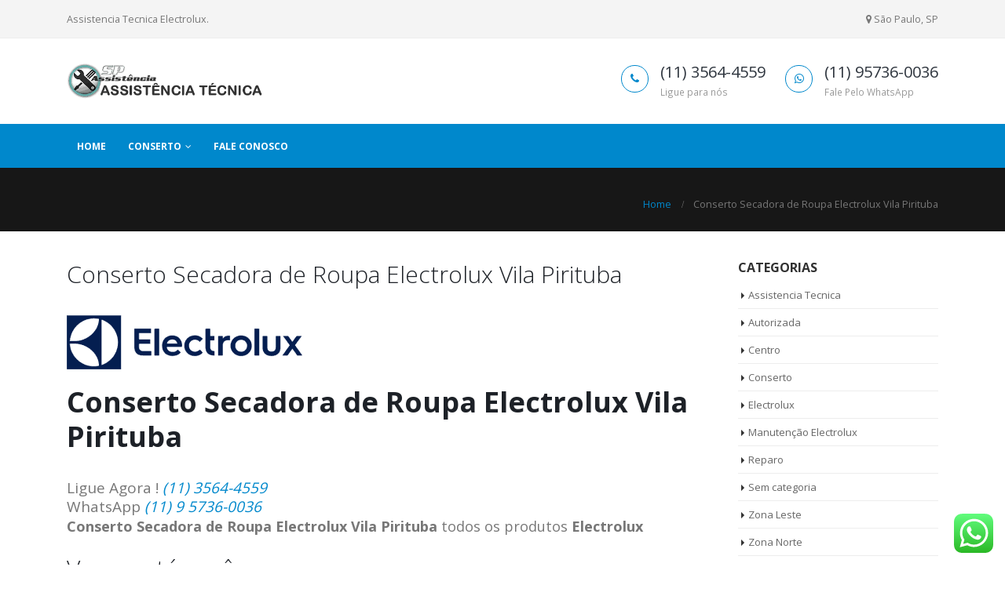

--- FILE ---
content_type: text/html; charset=UTF-8
request_url: https://electroluxsaopaulo.com.br/conserto-secadora-de-roupa-electrolux-vila-pirituba/
body_size: 26917
content:
<!DOCTYPE html>
<html lang="pt-BR" prefix="og: http://ogp.me/ns#">
<head>
    <meta charset="utf-8">
    <!--[if IE]><meta http-equiv='X-UA-Compatible' content='IE=edge,chrome=1'><![endif]-->
    <meta name="viewport" content="width=device-width, initial-scale=1, maximum-scale=1" />
    <link rel="profile" href="https://gmpg.org/xfn/11" />
    <link rel="pingback" href="https://electroluxsaopaulo.com.br/xmlrpc.php" />

    
    <link rel="shortcut icon" href="" type="image/x-icon" />

    <link rel="apple-touch-icon" href="">

    <link rel="apple-touch-icon" sizes="120x120" href="">

    <link rel="apple-touch-icon" sizes="76x76" href="">

    <link rel="apple-touch-icon" sizes="152x152" href="">


<script type="text/javascript">
(()=>{var e={};e.g=function(){if("object"==typeof globalThis)return globalThis;try{return this||new Function("return this")()}catch(e){if("object"==typeof window)return window}}(),function(n){let{ampUrl:t,isCustomizePreview:r,isAmpDevMode:o,noampQueryVarName:s,noampQueryVarValue:i,disabledStorageKey:a,mobileUserAgents:c,regexRegex:d}=n;if("undefined"==typeof sessionStorage)return;const g=new RegExp(d);if(!c.some((e=>{const n=e.match(g);return!(!n||!new RegExp(n[1],n[2]).test(navigator.userAgent))||navigator.userAgent.includes(e)})))return;e.g.addEventListener("DOMContentLoaded",(()=>{const e=document.getElementById("amp-mobile-version-switcher");if(!e)return;e.hidden=!1;const n=e.querySelector("a[href]");n&&n.addEventListener("click",(()=>{sessionStorage.removeItem(a)}))}));const u=o&&["paired-browsing-non-amp","paired-browsing-amp"].includes(window.name);if(sessionStorage.getItem(a)||r||u)return;const m=new URL(location.href),h=new URL(t);h.hash=m.hash,m.searchParams.has(s)&&i===m.searchParams.get(s)?sessionStorage.setItem(a,"1"):h.href!==m.href&&(window.stop(),location.replace(h.href))}({"ampUrl":"https:\/\/electroluxsaopaulo.com.br\/conserto-secadora-de-roupa-electrolux-vila-pirituba\/?amp=1","noampQueryVarName":"noamp","noampQueryVarValue":"mobile","disabledStorageKey":"amp_mobile_redirect_disabled","mobileUserAgents":["Mobile","Android","Silk\/","Kindle","BlackBerry","Opera Mini","Opera Mobi"],"regexRegex":"^\\/((?:.|\n)+)\\/([i]*)$","isCustomizePreview":false,"isAmpDevMode":false})})();
</script>
<style rel="stylesheet" property="stylesheet" type="text/css">.ms-loading-container .ms-loading, .ms-slide .ms-slide-loading { background-image: none !important; background-color: transparent !important; box-shadow: none !important; } #header .logo { max-width: 170px; } @media (min-width: 1170px) { #header .logo { max-width: 250px; } } @media (max-width: 991px) { #header .logo { max-width: 110px; } } @media (max-width: 767px) { #header .logo { max-width: 110px; } } #header.sticky-header .logo { max-width: 100px; }</style>
<!-- Search Engine Optimization by Rank Math - https://s.rankmath.com/home -->
<title>Conserto Secadora de Roupa Electrolux Vila Pirituba - Assistencia Tecnica Electrolux</title>
<meta name="robots" content="follow, index, , max-snippet:-1, max-video-preview:-1, max-image-preview:large"/>
<link rel="canonical" href="https://electroluxsaopaulo.com.br/conserto-secadora-de-roupa-electrolux-vila-pirituba/" />
<meta property="og:locale" content="pt_BR">
<meta property="og:type" content="article">
<meta property="og:title" content="Conserto Secadora de Roupa Electrolux Vila Pirituba - Assistencia Tecnica Electrolux">
<meta property="og:description" content="Conserto Secadora de Roupa Electrolux Vila Pirituba Conserto Secadora de Roupa Electrolux Vila Pirituba todos os produtos Electrolux Vamos até você Solicite uma visita ou orçamento e iremos até o local. Todo o trabalho é feito por uma equipe treinada Electrolux e o cliente pode acompanhar tudo que é feito na sua própria casa. Confie em [&hellip;]">
<meta property="og:url" content="https://electroluxsaopaulo.com.br/conserto-secadora-de-roupa-electrolux-vila-pirituba/">
<meta property="og:site_name" content="Assistencia Tecnica Electrolux">
<meta property="article:section" content="Assistencia Tecnica">
<meta name="twitter:card" content="summary_large_image">
<meta name="twitter:title" content="Conserto Secadora de Roupa Electrolux Vila Pirituba - Assistencia Tecnica Electrolux">
<meta name="twitter:description" content="Conserto Secadora de Roupa Electrolux Vila Pirituba Conserto Secadora de Roupa Electrolux Vila Pirituba todos os produtos Electrolux Vamos até você Solicite uma visita ou orçamento e iremos até o local. Todo o trabalho é feito por uma equipe treinada Electrolux e o cliente pode acompanhar tudo que é feito na sua própria casa. Confie em [&hellip;]">
<script type="application/ld+json">{"@context":"https:\/\/schema.org","@graph":[{"@type":"BlogPosting","headline":"Conserto Secadora de Roupa Electrolux Vila Pirituba - Assistencia Tecnica Electrolux","description":"Conserto Secadora de Roupa Electrolux Vila Pirituba todos os produtos\u00a0Electrolux","datePublished":"2018-10-17T00:22:35-03:00","dateModified":"2018-10-17T00:22:35-03:00","publisher":{"@type":"Organization","name":"Assistencia Tecnica Electrolux","logo":{"@type":"ImageObject","url":"https:\/\/electroluxsaopaulo.com.br\/wp-content\/uploads\/2017\/06\/electrolux-logo.png"}},"mainEntityOfPage":{"@type":"WebPage","@id":"https:\/\/electroluxsaopaulo.com.br\/conserto-secadora-de-roupa-electrolux-vila-pirituba\/"},"author":{"@type":"Person","name":"Electrolux"},"image":{"@type":"ImageObject","url":"\/wp-content\/uploads\/2017\/06\/electrolux-logo-300x69.png","width":200,"height":200}}]}</script>
<!-- /Rank Math WordPress SEO plugin -->

<link rel='dns-prefetch' href='//fonts.googleapis.com' />
<link rel='dns-prefetch' href='//s.w.org' />
<link rel="alternate" type="application/rss+xml" title="Feed para Assistencia Tecnica Electrolux &raquo;" href="https://electroluxsaopaulo.com.br/feed/" />
<link rel="alternate" type="application/rss+xml" title="Feed de comentários para Assistencia Tecnica Electrolux &raquo;" href="https://electroluxsaopaulo.com.br/comments/feed/" />
<link rel="alternate" type="application/rss+xml" title="Feed de comentários para Assistencia Tecnica Electrolux &raquo; Conserto Secadora de Roupa Electrolux Vila Pirituba" href="https://electroluxsaopaulo.com.br/conserto-secadora-de-roupa-electrolux-vila-pirituba/feed/" />
		<script type="text/javascript">
			window._wpemojiSettings = {"baseUrl":"https:\/\/s.w.org\/images\/core\/emoji\/12.0.0-1\/72x72\/","ext":".png","svgUrl":"https:\/\/s.w.org\/images\/core\/emoji\/12.0.0-1\/svg\/","svgExt":".svg","source":{"concatemoji":"https:\/\/electroluxsaopaulo.com.br\/wp-includes\/js\/wp-emoji-release.min.js?ver=5.3.20"}};
			!function(e,a,t){var n,r,o,i=a.createElement("canvas"),p=i.getContext&&i.getContext("2d");function s(e,t){var a=String.fromCharCode;p.clearRect(0,0,i.width,i.height),p.fillText(a.apply(this,e),0,0);e=i.toDataURL();return p.clearRect(0,0,i.width,i.height),p.fillText(a.apply(this,t),0,0),e===i.toDataURL()}function c(e){var t=a.createElement("script");t.src=e,t.defer=t.type="text/javascript",a.getElementsByTagName("head")[0].appendChild(t)}for(o=Array("flag","emoji"),t.supports={everything:!0,everythingExceptFlag:!0},r=0;r<o.length;r++)t.supports[o[r]]=function(e){if(!p||!p.fillText)return!1;switch(p.textBaseline="top",p.font="600 32px Arial",e){case"flag":return s([127987,65039,8205,9895,65039],[127987,65039,8203,9895,65039])?!1:!s([55356,56826,55356,56819],[55356,56826,8203,55356,56819])&&!s([55356,57332,56128,56423,56128,56418,56128,56421,56128,56430,56128,56423,56128,56447],[55356,57332,8203,56128,56423,8203,56128,56418,8203,56128,56421,8203,56128,56430,8203,56128,56423,8203,56128,56447]);case"emoji":return!s([55357,56424,55356,57342,8205,55358,56605,8205,55357,56424,55356,57340],[55357,56424,55356,57342,8203,55358,56605,8203,55357,56424,55356,57340])}return!1}(o[r]),t.supports.everything=t.supports.everything&&t.supports[o[r]],"flag"!==o[r]&&(t.supports.everythingExceptFlag=t.supports.everythingExceptFlag&&t.supports[o[r]]);t.supports.everythingExceptFlag=t.supports.everythingExceptFlag&&!t.supports.flag,t.DOMReady=!1,t.readyCallback=function(){t.DOMReady=!0},t.supports.everything||(n=function(){t.readyCallback()},a.addEventListener?(a.addEventListener("DOMContentLoaded",n,!1),e.addEventListener("load",n,!1)):(e.attachEvent("onload",n),a.attachEvent("onreadystatechange",function(){"complete"===a.readyState&&t.readyCallback()})),(n=t.source||{}).concatemoji?c(n.concatemoji):n.wpemoji&&n.twemoji&&(c(n.twemoji),c(n.wpemoji)))}(window,document,window._wpemojiSettings);
		</script>
		<style type="text/css">
img.wp-smiley,
img.emoji {
	display: inline !important;
	border: none !important;
	box-shadow: none !important;
	height: 1em !important;
	width: 1em !important;
	margin: 0 .07em !important;
	vertical-align: -0.1em !important;
	background: none !important;
	padding: 0 !important;
}
</style>
	<link rel='stylesheet' id='litespeed-cache-dummy-css'  href='https://electroluxsaopaulo.com.br/wp-content/plugins/litespeed-cache/assets/css/litespeed-dummy.css?ver=5.3.20' type='text/css' media='all' />
<link rel='stylesheet' id='ht_ctc_main_css-css'  href='https://electroluxsaopaulo.com.br/wp-content/plugins/click-to-chat-for-whatsapp/new/inc/assets/css/main.css?ver=3.29' type='text/css' media='all' />
<link rel='stylesheet' id='wp-block-library-css'  href='https://electroluxsaopaulo.com.br/wp-includes/css/dist/block-library/style.min.css?ver=5.3.20' type='text/css' media='all' />
<link rel='stylesheet' id='contact-form-7-css'  href='https://electroluxsaopaulo.com.br/wp-content/plugins/contact-form-7/includes/css/styles.css?ver=5.1.7' type='text/css' media='all' />
<link rel='stylesheet' id='rs-plugin-settings-css'  href='https://electroluxsaopaulo.com.br/wp-content/plugins/revslider/public/assets/css/rs6.css?ver=6.2.2' type='text/css' media='all' />
<style id='rs-plugin-settings-inline-css' type='text/css'>
#rs-demo-id {}
.tparrows:before{color:#0088cc;text-shadow:0 0 3px #fff;}.revslider-initialised .tp-loader{z-index:18;}
</style>
<link rel='stylesheet' id='bsf-Defaults-css'  href='https://electroluxsaopaulo.com.br/wp-content/uploads/smile_fonts/Defaults/Defaults.css?ver=5.3.20' type='text/css' media='all' />
<link rel='stylesheet' id='js_composer_front-css'  href='https://electroluxsaopaulo.com.br/wp-content/plugins/js_composer/assets/css/js_composer.min.css?ver=6.1' type='text/css' media='all' />
<link rel='stylesheet' id='ultimate-style-min-css'  href='https://electroluxsaopaulo.com.br/wp-content/plugins/Ultimate_VC_Addons/assets/min-css/ultimate.min.css?ver=3.16.10' type='text/css' media='all' />
<link rel='stylesheet' id='porto-bootstrap-css'  href='https://electroluxsaopaulo.com.br/wp-content/themes/porto/css/bootstrap_1.css?ver=5.3.20' type='text/css' media='all' />
<link rel='stylesheet' id='porto-plugins-css'  href='https://electroluxsaopaulo.com.br/wp-content/themes/porto/css/plugins_1.css?ver=5.3.20' type='text/css' media='all' />
<link rel='stylesheet' id='porto-theme-elements-css'  href='https://electroluxsaopaulo.com.br/wp-content/themes/porto/css/theme_elements_1.css?ver=5.3.20' type='text/css' media='all' />
<link rel='stylesheet' id='porto-theme-css'  href='https://electroluxsaopaulo.com.br/wp-content/themes/porto/css/theme_1.css?ver=5.3.20' type='text/css' media='all' />
<link rel='stylesheet' id='porto-skin-css'  href='https://electroluxsaopaulo.com.br/wp-content/themes/porto/css/skin_1.css?ver=5.3.20' type='text/css' media='all' />
<link rel='stylesheet' id='porto-style-css'  href='https://electroluxsaopaulo.com.br/wp-content/themes/porto/style.css?ver=5.3.20' type='text/css' media='all' />
<link crossorigin="anonymous" rel='stylesheet' id='porto-google-fonts-css'  href='//fonts.googleapis.com/css?family=Open+Sans%3A200%2C300%2C400%2C700%2C800%2C600%2C%7CShadows+Into+Light%3A200%2C300%2C400%2C700%2C800%2C600%2C%7C&#038;subset=cyrillic%2Ccyrillic-ext%2Cgreek%2Cgreek-ext%2Ckhmer%2Clatin%2Clatin-ext%2Cvietnamese&#038;ver=5.3.20' type='text/css' media='all' />
<!--[if lt IE 10]>
<link rel='stylesheet' id='porto-ie-css'  href='https://electroluxsaopaulo.com.br/wp-content/themes/porto/css/ie.css?ver=5.3.20' type='text/css' media='all' />
<![endif]-->
<link rel='stylesheet' id='styles-child-css'  href='https://electroluxsaopaulo.com.br/wp-content/themes/porto-child/style.css?ver=5.3.20' type='text/css' media='all' />
<script type='text/javascript' src='https://electroluxsaopaulo.com.br/wp-includes/js/jquery/jquery.js?ver=1.12.4-wp' id="jquery-core-js"></script>
<script type='text/javascript' src='https://electroluxsaopaulo.com.br/wp-includes/js/jquery/jquery-migrate.min.js?ver=1.4.1' id="jquery-migrate-js"></script>
<script type='text/javascript' src='https://electroluxsaopaulo.com.br/wp-content/plugins/revslider/public/assets/js/rbtools.min.js?ver=6.0' id="tp-tools-js"></script>
<script type='text/javascript' src='https://electroluxsaopaulo.com.br/wp-content/plugins/revslider/public/assets/js/rs6.min.js?ver=6.2.2' id="revmin-js"></script>
<script type='text/javascript' src='https://electroluxsaopaulo.com.br/wp-includes/js/jquery/ui/core.min.js?ver=1.11.4' id="jquery-ui-core-js"></script>
<script type='text/javascript' src='https://electroluxsaopaulo.com.br/wp-content/plugins/Ultimate_VC_Addons/assets/min-js/ultimate.min.js?ver=3.16.10' id="ultimate-script-js"></script>
<script type='text/javascript' src='https://electroluxsaopaulo.com.br/wp-content/themes/porto/js/plugins.min.js?ver=3.6' id="porto-plugins-js"></script>
<link rel='https://api.w.org/' href='https://electroluxsaopaulo.com.br/wp-json/' />
<link rel="EditURI" type="application/rsd+xml" title="RSD" href="https://electroluxsaopaulo.com.br/xmlrpc.php?rsd" />
<link rel="wlwmanifest" type="application/wlwmanifest+xml" href="https://electroluxsaopaulo.com.br/wp-includes/wlwmanifest.xml" /> 
<meta name="generator" content="WordPress 5.3.20" />
<link rel='shortlink' href='https://electroluxsaopaulo.com.br/?p=38907' />
<link rel="alternate" type="application/json+oembed" href="https://electroluxsaopaulo.com.br/wp-json/oembed/1.0/embed?url=https%3A%2F%2Felectroluxsaopaulo.com.br%2Fconserto-secadora-de-roupa-electrolux-vila-pirituba%2F" />
<link rel="alternate" type="text/xml+oembed" href="https://electroluxsaopaulo.com.br/wp-json/oembed/1.0/embed?url=https%3A%2F%2Felectroluxsaopaulo.com.br%2Fconserto-secadora-de-roupa-electrolux-vila-pirituba%2F&#038;format=xml" />
<link rel="alternate" type="text/html" media="only screen and (max-width: 640px)" href="https://electroluxsaopaulo.com.br/conserto-secadora-de-roupa-electrolux-vila-pirituba/?amp=1"><meta name="generator" content="Powered by WPBakery Page Builder - drag and drop page builder for WordPress."/>
<link rel="amphtml" href="https://electroluxsaopaulo.com.br/conserto-secadora-de-roupa-electrolux-vila-pirituba/?amp=1"><style>#amp-mobile-version-switcher{left:0;position:absolute;width:100%;z-index:100}#amp-mobile-version-switcher>a{background-color:#444;border:0;color:#eaeaea;display:block;font-family:-apple-system,BlinkMacSystemFont,Segoe UI,Roboto,Oxygen-Sans,Ubuntu,Cantarell,Helvetica Neue,sans-serif;font-size:16px;font-weight:600;padding:15px 0;text-align:center;-webkit-text-decoration:none;text-decoration:none}#amp-mobile-version-switcher>a:active,#amp-mobile-version-switcher>a:focus,#amp-mobile-version-switcher>a:hover{-webkit-text-decoration:underline;text-decoration:underline}</style><meta name="generator" content="Powered by Slider Revolution 6.2.2 - responsive, Mobile-Friendly Slider Plugin for WordPress with comfortable drag and drop interface." />
<script type="text/javascript">function setREVStartSize(e){			
			try {								
				var pw = document.getElementById(e.c).parentNode.offsetWidth,
					newh;
				pw = pw===0 || isNaN(pw) ? window.innerWidth : pw;
				e.tabw = e.tabw===undefined ? 0 : parseInt(e.tabw);
				e.thumbw = e.thumbw===undefined ? 0 : parseInt(e.thumbw);
				e.tabh = e.tabh===undefined ? 0 : parseInt(e.tabh);
				e.thumbh = e.thumbh===undefined ? 0 : parseInt(e.thumbh);
				e.tabhide = e.tabhide===undefined ? 0 : parseInt(e.tabhide);
				e.thumbhide = e.thumbhide===undefined ? 0 : parseInt(e.thumbhide);
				e.mh = e.mh===undefined || e.mh=="" || e.mh==="auto" ? 0 : parseInt(e.mh,0);		
				if(e.layout==="fullscreen" || e.l==="fullscreen") 						
					newh = Math.max(e.mh,window.innerHeight);				
				else{					
					e.gw = Array.isArray(e.gw) ? e.gw : [e.gw];
					for (var i in e.rl) if (e.gw[i]===undefined || e.gw[i]===0) e.gw[i] = e.gw[i-1];					
					e.gh = e.el===undefined || e.el==="" || (Array.isArray(e.el) && e.el.length==0)? e.gh : e.el;
					e.gh = Array.isArray(e.gh) ? e.gh : [e.gh];
					for (var i in e.rl) if (e.gh[i]===undefined || e.gh[i]===0) e.gh[i] = e.gh[i-1];
										
					var nl = new Array(e.rl.length),
						ix = 0,						
						sl;					
					e.tabw = e.tabhide>=pw ? 0 : e.tabw;
					e.thumbw = e.thumbhide>=pw ? 0 : e.thumbw;
					e.tabh = e.tabhide>=pw ? 0 : e.tabh;
					e.thumbh = e.thumbhide>=pw ? 0 : e.thumbh;					
					for (var i in e.rl) nl[i] = e.rl[i]<window.innerWidth ? 0 : e.rl[i];
					sl = nl[0];									
					for (var i in nl) if (sl>nl[i] && nl[i]>0) { sl = nl[i]; ix=i;}															
					var m = pw>(e.gw[ix]+e.tabw+e.thumbw) ? 1 : (pw-(e.tabw+e.thumbw)) / (e.gw[ix]);					

					newh =  (e.type==="carousel" && e.justify==="true" ? e.gh[ix] : (e.gh[ix] * m)) + (e.tabh + e.thumbh);
				}			
				
				if(window.rs_init_css===undefined) window.rs_init_css = document.head.appendChild(document.createElement("style"));					
				document.getElementById(e.c).height = newh;
				window.rs_init_css.innerHTML += "#"+e.c+"_wrapper { height: "+newh+"px }";				
			} catch(e){
				console.log("Failure at Presize of Slider:" + e)
			}					   
		  };</script>
<noscript><style> .wpb_animate_when_almost_visible { opacity: 1; }</style></noscript>

<link rel="stylesheet" href="https://cdnjs.cloudflare.com/ajax/libs/simple-line-icons/2.4.1/css/simple-line-icons.css">


    <script type="text/javascript">
        
                    
                
    </script>

	
</head>
<body data-rsssl=1 class="post-template-default single single-post postid-38907 single-format-standard full blog-1  wpb-js-composer js-comp-ver-6.1 vc_responsive">
    
    <div class="page-wrapper"><!-- page wrapper -->

        
                    <div class="header-wrapper clearfix"><!-- header wrapper -->
                                
                    
<header id="header" class="header-separate header-corporate header-14 search-sm sticky-menu-header">
    
        <div class="header-top">
            <div class="container">
                <div class="header-left">
                    <span class="welcome-msg"><p class="pull-left">
	Assistencia Tecnica Electrolux.
</p>
<p class="pull-right">
	<i class="fa fa-map-marker"></i> São Paulo, SP
</p></span>
                </div>
                <div class="header-right">
                    
                    
                </div>
            </div>
        </div>
    

    <div class="header-main">
        <div class="container">
            <div class="header-left">
                <div class="logo">


    <a href="https://electroluxsaopaulo.com.br/" title="Assistencia Tecnica Electrolux - Geladeira,Fogão,Lavadora,Secadora e Muito Mais" rel="home">



        


        <img class="img-responsive standard-logo" src="//electroluxsaopaulo.com.br/wp-content/uploads/2019/01/logo-assistencia-sp.png" alt="Assistencia Tecnica Electrolux" /><img class="img-responsive retina-logo" src="//electroluxsaopaulo.com.br/wp-content/uploads/2019/01/logo-assistencia-sp.png" alt="Assistencia Tecnica Electrolux" style="display:none;" />


        


    </a>



    </div>
            </div>
            <div class="header-right">
                <div class="header-contact"><ul class="header-extra-info">
	<li>
		<div class="feature-box feature-box-style-3">
			<div class="feature-box-icon">
				<i class="fa fa-phone text-color-primary"></i>
			</div>
			<div class="feature-box-info">
				<a href="tel:1135644559"><h4 class="m-b-none text-color-dark">(11) 3564-4559</h4></a>
				<p><small>Ligue para nós</small></p>
			</div>
		</div>
	</li>
	<li>
		<div class="feature-box feature-box-style-3">
			<div class="feature-box-icon">
				<i class="fa fa-whatsapp text-color-primary"></i>
			</div>
			<div class="feature-box-info">
				<a href="tel:11957360036"><h4 class="m-b-none text-color-dark">(11) 95736-0036</h4></a>
				<p><small>Fale Pelo WhatsApp</small></p>
			</div>
		</div>
	</li>
</ul></div>
                
                <a class="mobile-toggle"><i class="fa fa-reorder"></i></a>
                

                

            </div>
        </div>
    </div>

    
        <div class="main-menu-wrap">
            <div id="main-menu" class="container ">
                
                <div class="menu-center">
                    <ul id="menu-principal" class="main-menu mega-menu show-arrow effect-down subeffect-fadein-left"><li id="nav-menu-item-726" class="menu-item menu-item-type-post_type menu-item-object-page menu-item-home  narrow "><a href="https://electroluxsaopaulo.com.br/" class="">Home</a></li>
<li id="nav-menu-item-727" class="menu-item menu-item-type-custom menu-item-object-custom menu-item-has-children  has-sub wide pos-center col-3"><a href="/portfolio_cat/conserto/" class="">Conserto</a>
<div class="popup"><div class="inner" style=""><ul class="sub-menu">
	<li id="nav-menu-item-728" class="menu-item menu-item-type-custom menu-item-object-custom " data-cols="1"><a href="/portfolio/conserto-de-ar-condicionado-electrolux/" class="">Ar Condicionado</a></li>
	<li id="nav-menu-item-729" class="menu-item menu-item-type-custom menu-item-object-custom " data-cols="1"><a href="/portfolio/conserto-secadora-de-roupa-electrolux/" class="">Secadora de Roupa</a></li>
	<li id="nav-menu-item-730" class="menu-item menu-item-type-custom menu-item-object-custom " data-cols="1"><a href="/portfolio/conserto-maquina-de-lavar-electrolux/" class="">Maquina de Lavar</a></li>
	<li id="nav-menu-item-731" class="menu-item menu-item-type-custom menu-item-object-custom " data-cols="1"><a href="/portfolio/conserto-lava-e-seca-electrolux/" class="">Lava e Seca</a></li>
	<li id="nav-menu-item-732" class="menu-item menu-item-type-custom menu-item-object-custom " data-cols="1"><a href="/portfolio/conserto-fogao-electrolux/" class="">Fogão</a></li>
	<li id="nav-menu-item-733" class="menu-item menu-item-type-custom menu-item-object-custom " data-cols="1"><a href="/portfolio/conserto-geladeira-electrolux/" class="">Geladeira</a></li>
</ul></div></div>
</li>
<li id="nav-menu-item-736" class="menu-item menu-item-type-post_type menu-item-object-page  narrow "><a href="https://electroluxsaopaulo.com.br/fale-conosco/" class="">Fale Conosco</a></li>
</ul>
                </div>
                
            </div>
        </div>
    

</header>
                            </div><!-- end header wrapper -->
        
        
        

    
    <section class="page-top page-header-4">
        
<div class="container hide-title">
    <div class="row">
        <div class="col-md-12 clearfix">
            <div class="pt-left hide">
                <h1 class="page-title">Conserto Secadora de Roupa Electrolux Vila Pirituba</h1>
                
            </div>
            
                <div class="breadcrumbs-wrap pt-right">
                    <ul class="breadcrumb"><li class="home"itemscope itemtype="http://schema.org/BreadcrumbList"><a itemprop="url" href="https://electroluxsaopaulo.com.br" title="Go to Home Page"><span itemprop="title">Home</span></a><i class="delimiter"></i></li><li>Conserto Secadora de Roupa Electrolux Vila Pirituba</li></ul>
                </div>
            
            
        </div>
    </div>
</div>
    </section>
    

        <div id="main" class="column2 column2-right-sidebar boxed"><!-- main -->

            
                        <div class="container">
            	                        <div class="row main-content-wrap">

            <!-- main content -->
            <div class="main-content col-md-9">

                            



<div id="content" role="main" class="">

    

            

<article class="post-medium post-38907 post type-post status-publish format-standard hentry category-assistencia-tecnica category-autorizada category-centro category-conserto category-electrolux category-manutencao-electrolux category-reparo category-zona-leste category-zona-norte category-zona-oeste category-zona-sul">

    <div class="row">
        
            <div class="col-md-12">
                

                <div class="post-content">
                    
                        <h2 class="entry-title">Conserto Secadora de Roupa Electrolux Vila Pirituba</h2>
                    
                    <span class="vcard" style="display: none;"><span class="fn"><a href="https://electroluxsaopaulo.com.br/author/electrolux/" title="Posts de Electrolux" rel="author">Electrolux</a></span></span><span class="updated" style="display:none">2018-10-17T00:22:35-03:00</span>
                    <div class="entry-content">
                        <p><img class="size-medium wp-image-648" src="/wp-content/uploads/2017/06/electrolux-logo-300x69.png" alt="" width="300" height="69" srcset="https://electroluxsaopaulo.com.br/wp-content/uploads/2017/06/electrolux-logo-300x69.png 300w, https://electroluxsaopaulo.com.br/wp-content/uploads/2017/06/electrolux-logo.png 637w" sizes="(max-width: 300px) 100vw, 300px" /></p>
<h1><strong>Conserto Secadora de Roupa Electrolux Vila Pirituba</strong></h1>
<div class="porto-block "><span style="font-size: 19px;"><span style="vertical-align: inherit;">Ligue Agora ! </span><em><a href="tel:1135644559"><span style="vertical-align: inherit;">(11) 3564-4559</span></a></em></span></div>
<div class="porto-block "><span style="font-size: 19px;"><span style="vertical-align: inherit;">WhatsApp </span><em><a href="https://web.whatsapp.com/send?phone=5511957360036&amp;text=Ol%C3%A1%20gostaria%20de%20informa%C3%A7%C3%B5es." target="_blank" rel="noopener noreferrer"><span style="vertical-align: inherit;">(11) 9 5736-0036</span></a></em></span></div>
<p><span style="font-size: 18px;"><span style="vertical-align: inherit;"><strong>Conserto Secadora de Roupa Electrolux Vila Pirituba</strong> todos os produtos </span><strong><span style="vertical-align: inherit;">Electrolux</span></strong></span></p>
<h2>Vamos até você</h2>
<p><span style="font-size: 18px;">Solicite uma visita ou orçamento e iremos até o local.</span></p>
<p><span style="font-size: 18px;">Todo o trabalho é feito por uma equipe treinada Electrolux e o cliente pode acompanhar tudo que é feito na sua própria casa.</span></p>
<p><span style="font-size: 18px;"><span style="vertical-align: inherit;">Confie em quem esta no mercado a mais de 20 anos atendendo com satisfação e rapidez.</span></span></p>
<h3>COM GARANTIA !</h3>
<p><span style="font-size: 18px;">Solicite uma visita Agora !</span></p>
<div role="form" class="wpcf7" id="wpcf7-f654-p38907-o1" lang="pt-BR" dir="ltr">
<div class="screen-reader-response"></div>
<form action="/conserto-secadora-de-roupa-electrolux-vila-pirituba/#wpcf7-f654-p38907-o1" method="post" class="wpcf7-form" novalidate="novalidate">
<div style="display: none;">
<input type="hidden" name="_wpcf7" value="654" />
<input type="hidden" name="_wpcf7_version" value="5.1.7" />
<input type="hidden" name="_wpcf7_locale" value="pt_BR" />
<input type="hidden" name="_wpcf7_unit_tag" value="wpcf7-f654-p38907-o1" />
<input type="hidden" name="_wpcf7_container_post" value="38907" />
</div>
<h2 class="short"><strong>Fale</strong> Conosco</h2>
<div class="row">
<div class="col-md-12">
<div class="form-group">
            <label for="contact-name">Seu nome *</label><br />
            <span class="wpcf7-form-control-wrap your-name"><input type="text" name="your-name" value="" size="40" class="wpcf7-form-control wpcf7-text wpcf7-validates-as-required form-control" id="contact-name" aria-required="true" aria-invalid="false" /></span>
        </div></div>
<div class="col-md-6">
<div class="form-group">
            <label for="contact-email">Email que mais utiliza *</label><br />
            <span class="wpcf7-form-control-wrap your-email"><input type="email" name="your-email" value="" size="40" class="wpcf7-form-control wpcf7-text wpcf7-email wpcf7-validates-as-required wpcf7-validates-as-email form-control" id="contact-email" aria-required="true" aria-invalid="false" /></span>
        </div></div>
<div class="col-md-6">
<div class="form-group">
            <label for="contact-phone">Telefone *</label><br />
            <span class="wpcf7-form-control-wrap your-phone"><input type="text" name="your-phone" value="" size="40" class="wpcf7-form-control wpcf7-text wpcf7-validates-as-required form-control" id="contact-phone" aria-required="true" aria-invalid="false" /></span>
        </div></div>
<div class="col-md-12">
<div class="form-group">
            <input type="submit" value="Enviar Mensagem" class="wpcf7-form-control wpcf7-submit btn btn-primary btn-lg" />
        </div></div>
</div>
<div class="wpcf7-response-output wpcf7-display-none"></div></form></div>
<p><iframe width="900" height="506" src="https://www.youtube.com/embed/CwCToaOJHyo?feature=oembed" frameborder="0" allow="autoplay; encrypted-media" allowfullscreen></iframe></p>
<p><strong><span style="font-size: 18px;">Conserto Secadora de Roupa Electrolux Vila Pirituba</span></strong></p>

                    </div>

                </div>
            </div>
        </div>

        <div class="post-gap-small"></div>

        <div class="post-meta">
            <span class="meta-date"><i class="fa fa-calendar"></i> 17 de outubro de 2018</span>
            <span class="meta-author"><i class="fa fa-user"></i> By <a href="https://electroluxsaopaulo.com.br/author/electrolux/" title="Posts de Electrolux" rel="author">Electrolux</a></span>
            
                <span class="meta-cats"><i class="fa fa-folder-open"></i> <a href="https://electroluxsaopaulo.com.br/category/assistencia-tecnica/" rel="category tag">Assistencia Tecnica</a>, <a href="https://electroluxsaopaulo.com.br/category/autorizada/" rel="category tag">Autorizada</a>, <a href="https://electroluxsaopaulo.com.br/category/centro/" rel="category tag">Centro</a>, <a href="https://electroluxsaopaulo.com.br/category/conserto/" rel="category tag">Conserto</a>, <a href="https://electroluxsaopaulo.com.br/category/electrolux/" rel="category tag">Electrolux</a>, <a href="https://electroluxsaopaulo.com.br/category/manutencao-electrolux/" rel="category tag">Manutenção Electrolux</a>, <a href="https://electroluxsaopaulo.com.br/category/reparo/" rel="category tag">Reparo</a>, <a href="https://electroluxsaopaulo.com.br/category/zona-leste/" rel="category tag">Zona Leste</a>, <a href="https://electroluxsaopaulo.com.br/category/zona-norte/" rel="category tag">Zona Norte</a>, <a href="https://electroluxsaopaulo.com.br/category/zona-oeste/" rel="category tag">Zona Oeste</a>, <a href="https://electroluxsaopaulo.com.br/category/zona-sul/" rel="category tag">Zona Sul</a></span>
            
            
            <span class="meta-comments"><i class="fa fa-comments"></i> <a href="https://electroluxsaopaulo.com.br/conserto-secadora-de-roupa-electrolux-vila-pirituba/?noamp=mobile#respond" class="hash-scroll">0 Comments</a></span>							
            
        </div>

        social position 
            <div class="post-block post-share">
                
                    <h3><i class="fa fa-share"></i>Share this post</h3>
                
                <div class="share-links"><a href="http://www.facebook.com/sharer.php?m2w&amp;s=100&amp;p&#091;url&#093;=https://electroluxsaopaulo.com.br/conserto-secadora-de-roupa-electrolux-vila-pirituba/&amp;p&#091;images&#093;&#091;0&#093;=&amp;p&#091;title&#093;=Conserto Secadora de Roupa Electrolux Vila Pirituba" target="_blank"  rel="nofollow" data-tooltip data-placement="bottom" title="Facebook" class="share-facebook">Facebook</a><a href="https://twitter.com/intent/tweet?text=Conserto Secadora de Roupa Electrolux Vila Pirituba&amp;url=https://electroluxsaopaulo.com.br/conserto-secadora-de-roupa-electrolux-vila-pirituba/" target="_blank"  rel="nofollow" data-tooltip data-placement="bottom" title="Twitter" class="share-twitter">Twitter</a><a href="https://www.linkedin.com/shareArticle?mini=true&amp;url=https://electroluxsaopaulo.com.br/conserto-secadora-de-roupa-electrolux-vila-pirituba/&amp;title=Conserto Secadora de Roupa Electrolux Vila Pirituba" target="_blank"  rel="nofollow" data-tooltip data-placement="bottom" title="LinkedIn" class="share-linkedin">LinkedIn</a><a href="https://plus.google.com/share?url=https://electroluxsaopaulo.com.br/conserto-secadora-de-roupa-electrolux-vila-pirituba/" target="_blank"  rel="nofollow" data-tooltip data-placement="bottom" title="Google +" class="share-googleplus">Google +</a><a href="mailto:?subject=Conserto Secadora de Roupa Electrolux Vila Pirituba&amp;body=https://electroluxsaopaulo.com.br/conserto-secadora-de-roupa-electrolux-vila-pirituba/" target="_blank"  rel="nofollow" data-tooltip data-placement="bottom" title="Email" class="share-email">Email</a></div>
            </div>
        

        

        

</article>

            
                    <hr class="tall"/>
                    <div class="related-posts">
                        <h4 class="sub-title">Related <strong>Posts</strong></h4>
                        <div class="row">
                            <div class="post-carousel porto-carousel owl-carousel show-nav-title" data-plugin-options="{&quot;themeConfig&quot;:true,&quot;lg&quot;:3,&quot;md&quot;:3,&quot;sm&quot;:2}">
                            


<div class="post-item style-2">
    <div class="post-recent-main">
  <!-- Post meta before content -->
      <div class="post-recent-content"> 
      <h5> <a class="text-dark" href="https://electroluxsaopaulo.com.br/reparo-ar-condicionado-electrolux-jardim-vista-linda/">
        Reparo Ar Condicionado Electrolux Jardim Vista Linda        </a> </h5>
      <p class="post-excerpt">
Reparo Ar Condicionado Electrolux Jardim Vista Linda
Ligue Agora ! (11) 3564-4559
WhatsApp (11) 9 5736-0036
Reparo Ar Condicionado Electrolux Jardim Vista Linda todos [...]</p>  </div>
  <!-- Post meta after content -->
  <div class="post-meta"><span class="meta-date"><i class="fa fa-calendar"></i>6 de julho de 2018</span><span class="meta-author"><i class="fa fa-user"></i>By <a href="https://electroluxsaopaulo.com.br/author/electrolux/" title="Posts de Electrolux" rel="author">Electrolux</a></span><span class="meta-cats"><i class="fa fa-folder-open"></i><a href="https://electroluxsaopaulo.com.br/category/assistencia-tecnica/" rel="category tag">Assistencia Tecnica</a>, <a href="https://electroluxsaopaulo.com.br/category/autorizada/" rel="category tag">Autorizada</a>, <a href="https://electroluxsaopaulo.com.br/category/centro/" rel="category tag">Centro</a>, <a href="https://electroluxsaopaulo.com.br/category/conserto/" rel="category tag">Conserto</a>, <a href="https://electroluxsaopaulo.com.br/category/electrolux/" rel="category tag">Electrolux</a>, <a href="https://electroluxsaopaulo.com.br/category/manutencao-electrolux/" rel="category tag">Manutenção Electrolux</a>, <a href="https://electroluxsaopaulo.com.br/category/reparo/" rel="category tag">Reparo</a>, <a href="https://electroluxsaopaulo.com.br/category/zona-leste/" rel="category tag">Zona Leste</a>, <a href="https://electroluxsaopaulo.com.br/category/zona-norte/" rel="category tag">Zona Norte</a>, <a href="https://electroluxsaopaulo.com.br/category/zona-oeste/" rel="category tag">Zona Oeste</a>, <a href="https://electroluxsaopaulo.com.br/category/zona-sul/" rel="category tag">Zona Sul</a></span><span class="meta-comments"><i class="fa fa-comments"></i><a href="https://electroluxsaopaulo.com.br/reparo-ar-condicionado-electrolux-jardim-vista-linda/#respond" class="hash-scroll" title="Comment on Reparo Ar Condicionado Electrolux Jardim Vista Linda">0 Comments</a></span></div>  </div>
</div>



<div class="post-item style-2">
    <div class="post-recent-main">
  <!-- Post meta before content -->
      <div class="post-recent-content"> 
      <h5> <a class="text-dark" href="https://electroluxsaopaulo.com.br/conserto-ar-condicionado-electrolux-vila-irmaos-arnoni/">
        Conserto Ar Condicionado Electrolux Vila Irmãos Arnoni        </a> </h5>
      <p class="post-excerpt">
Conserto Ar Condicionado Electrolux Vila Irmãos Arnoni
Ligue Agora ! (11) 3564-4559
WhatsApp (11) 9 5736-0036
Conserto Ar Condicionado Electrolux Vila Irmãos Arnoni todos [...]</p>  </div>
  <!-- Post meta after content -->
  <div class="post-meta"><span class="meta-date"><i class="fa fa-calendar"></i>3 de setembro de 2018</span><span class="meta-author"><i class="fa fa-user"></i>By <a href="https://electroluxsaopaulo.com.br/author/electrolux/" title="Posts de Electrolux" rel="author">Electrolux</a></span><span class="meta-cats"><i class="fa fa-folder-open"></i><a href="https://electroluxsaopaulo.com.br/category/assistencia-tecnica/" rel="category tag">Assistencia Tecnica</a>, <a href="https://electroluxsaopaulo.com.br/category/autorizada/" rel="category tag">Autorizada</a>, <a href="https://electroluxsaopaulo.com.br/category/centro/" rel="category tag">Centro</a>, <a href="https://electroluxsaopaulo.com.br/category/conserto/" rel="category tag">Conserto</a>, <a href="https://electroluxsaopaulo.com.br/category/electrolux/" rel="category tag">Electrolux</a>, <a href="https://electroluxsaopaulo.com.br/category/manutencao-electrolux/" rel="category tag">Manutenção Electrolux</a>, <a href="https://electroluxsaopaulo.com.br/category/reparo/" rel="category tag">Reparo</a>, <a href="https://electroluxsaopaulo.com.br/category/zona-leste/" rel="category tag">Zona Leste</a>, <a href="https://electroluxsaopaulo.com.br/category/zona-norte/" rel="category tag">Zona Norte</a>, <a href="https://electroluxsaopaulo.com.br/category/zona-oeste/" rel="category tag">Zona Oeste</a>, <a href="https://electroluxsaopaulo.com.br/category/zona-sul/" rel="category tag">Zona Sul</a></span><span class="meta-comments"><i class="fa fa-comments"></i><a href="https://electroluxsaopaulo.com.br/conserto-ar-condicionado-electrolux-vila-irmaos-arnoni/#respond" class="hash-scroll" title="Comment on Conserto Ar Condicionado Electrolux Vila Irmãos Arnoni">0 Comments</a></span></div>  </div>
</div>



<div class="post-item style-2">
    <div class="post-recent-main">
  <!-- Post meta before content -->
      <div class="post-recent-content"> 
      <h5> <a class="text-dark" href="https://electroluxsaopaulo.com.br/autorizada-maquina-de-lavar-electrolux-conjunto-promorar-estrada-da-parada/">
        Autorizada Máquina de Lavar Electrolux Conjunto Promorar Estrada da Parada        </a> </h5>
      <p class="post-excerpt">
Autorizada Máquina de Lavar Electrolux Conjunto Promorar Estrada da Parada
Ligue Agora ! (11) 3564-4559
WhatsApp (11) 9 5736-0036
Autorizada Máquina de Lavar Electrolux [...]</p>  </div>
  <!-- Post meta after content -->
  <div class="post-meta"><span class="meta-date"><i class="fa fa-calendar"></i>13 de setembro de 2018</span><span class="meta-author"><i class="fa fa-user"></i>By <a href="https://electroluxsaopaulo.com.br/author/electrolux/" title="Posts de Electrolux" rel="author">Electrolux</a></span><span class="meta-cats"><i class="fa fa-folder-open"></i><a href="https://electroluxsaopaulo.com.br/category/assistencia-tecnica/" rel="category tag">Assistencia Tecnica</a>, <a href="https://electroluxsaopaulo.com.br/category/autorizada/" rel="category tag">Autorizada</a>, <a href="https://electroluxsaopaulo.com.br/category/centro/" rel="category tag">Centro</a>, <a href="https://electroluxsaopaulo.com.br/category/conserto/" rel="category tag">Conserto</a>, <a href="https://electroluxsaopaulo.com.br/category/electrolux/" rel="category tag">Electrolux</a>, <a href="https://electroluxsaopaulo.com.br/category/manutencao-electrolux/" rel="category tag">Manutenção Electrolux</a>, <a href="https://electroluxsaopaulo.com.br/category/reparo/" rel="category tag">Reparo</a>, <a href="https://electroluxsaopaulo.com.br/category/zona-leste/" rel="category tag">Zona Leste</a>, <a href="https://electroluxsaopaulo.com.br/category/zona-norte/" rel="category tag">Zona Norte</a>, <a href="https://electroluxsaopaulo.com.br/category/zona-oeste/" rel="category tag">Zona Oeste</a>, <a href="https://electroluxsaopaulo.com.br/category/zona-sul/" rel="category tag">Zona Sul</a></span><span class="meta-comments"><i class="fa fa-comments"></i><a href="https://electroluxsaopaulo.com.br/autorizada-maquina-de-lavar-electrolux-conjunto-promorar-estrada-da-parada/#respond" class="hash-scroll" title="Comment on Autorizada Máquina de Lavar Electrolux Conjunto Promorar Estrada da Parada">0 Comments</a></span></div>  </div>
</div>



<div class="post-item style-2">
    <div class="post-recent-main">
  <!-- Post meta before content -->
      <div class="post-recent-content"> 
      <h5> <a class="text-dark" href="https://electroluxsaopaulo.com.br/assistencia-tecnica-maquina-de-lavar-electrolux-parque-bristol/">
        Assistência Técnica Máquina de Lavar Electrolux Parque Bristol        </a> </h5>
      <p class="post-excerpt">
Assistência Técnica Máquina de Lavar Electrolux Parque Bristol
Ligue Agora ! (11) 3564-4559
WhatsApp (11) 9 5736-0036
Assistência Técnica Máquina de Lavar Electrolux Parque [...]</p>  </div>
  <!-- Post meta after content -->
  <div class="post-meta"><span class="meta-date"><i class="fa fa-calendar"></i>14 de junho de 2018</span><span class="meta-author"><i class="fa fa-user"></i>By <a href="https://electroluxsaopaulo.com.br/author/electrolux/" title="Posts de Electrolux" rel="author">Electrolux</a></span><span class="meta-cats"><i class="fa fa-folder-open"></i><a href="https://electroluxsaopaulo.com.br/category/assistencia-tecnica/" rel="category tag">Assistencia Tecnica</a>, <a href="https://electroluxsaopaulo.com.br/category/autorizada/" rel="category tag">Autorizada</a>, <a href="https://electroluxsaopaulo.com.br/category/centro/" rel="category tag">Centro</a>, <a href="https://electroluxsaopaulo.com.br/category/conserto/" rel="category tag">Conserto</a>, <a href="https://electroluxsaopaulo.com.br/category/electrolux/" rel="category tag">Electrolux</a>, <a href="https://electroluxsaopaulo.com.br/category/manutencao-electrolux/" rel="category tag">Manutenção Electrolux</a>, <a href="https://electroluxsaopaulo.com.br/category/reparo/" rel="category tag">Reparo</a>, <a href="https://electroluxsaopaulo.com.br/category/zona-leste/" rel="category tag">Zona Leste</a>, <a href="https://electroluxsaopaulo.com.br/category/zona-norte/" rel="category tag">Zona Norte</a>, <a href="https://electroluxsaopaulo.com.br/category/zona-oeste/" rel="category tag">Zona Oeste</a>, <a href="https://electroluxsaopaulo.com.br/category/zona-sul/" rel="category tag">Zona Sul</a></span><span class="meta-comments"><i class="fa fa-comments"></i><a href="https://electroluxsaopaulo.com.br/assistencia-tecnica-maquina-de-lavar-electrolux-parque-bristol/#respond" class="hash-scroll" title="Comment on Assistência Técnica Máquina de Lavar Electrolux Parque Bristol">0 Comments</a></span></div>  </div>
</div>



<div class="post-item style-2">
    <div class="post-recent-main">
  <!-- Post meta before content -->
      <div class="post-recent-content"> 
      <h5> <a class="text-dark" href="https://electroluxsaopaulo.com.br/autorizada-secadora-de-roupa-electrolux-vila-chica-luisa/">
        Autorizada Secadora de Roupa Electrolux Vila Chica Luisa        </a> </h5>
      <p class="post-excerpt">
Autorizada Secadora de Roupa Electrolux Vila Chica Luisa
Ligue Agora ! (11) 3564-4559
WhatsApp (11) 9 5736-0036
Autorizada Secadora de Roupa Electrolux Vila Chica [...]</p>  </div>
  <!-- Post meta after content -->
  <div class="post-meta"><span class="meta-date"><i class="fa fa-calendar"></i>13 de outubro de 2018</span><span class="meta-author"><i class="fa fa-user"></i>By <a href="https://electroluxsaopaulo.com.br/author/electrolux/" title="Posts de Electrolux" rel="author">Electrolux</a></span><span class="meta-cats"><i class="fa fa-folder-open"></i><a href="https://electroluxsaopaulo.com.br/category/assistencia-tecnica/" rel="category tag">Assistencia Tecnica</a>, <a href="https://electroluxsaopaulo.com.br/category/autorizada/" rel="category tag">Autorizada</a>, <a href="https://electroluxsaopaulo.com.br/category/centro/" rel="category tag">Centro</a>, <a href="https://electroluxsaopaulo.com.br/category/conserto/" rel="category tag">Conserto</a>, <a href="https://electroluxsaopaulo.com.br/category/electrolux/" rel="category tag">Electrolux</a>, <a href="https://electroluxsaopaulo.com.br/category/manutencao-electrolux/" rel="category tag">Manutenção Electrolux</a>, <a href="https://electroluxsaopaulo.com.br/category/reparo/" rel="category tag">Reparo</a>, <a href="https://electroluxsaopaulo.com.br/category/zona-leste/" rel="category tag">Zona Leste</a>, <a href="https://electroluxsaopaulo.com.br/category/zona-norte/" rel="category tag">Zona Norte</a>, <a href="https://electroluxsaopaulo.com.br/category/zona-oeste/" rel="category tag">Zona Oeste</a>, <a href="https://electroluxsaopaulo.com.br/category/zona-sul/" rel="category tag">Zona Sul</a></span><span class="meta-comments"><i class="fa fa-comments"></i><a href="https://electroluxsaopaulo.com.br/autorizada-secadora-de-roupa-electrolux-vila-chica-luisa/#respond" class="hash-scroll" title="Comment on Autorizada Secadora de Roupa Electrolux Vila Chica Luisa">0 Comments</a></span></div>  </div>
</div>



<div class="post-item style-2">
    <div class="post-recent-main">
  <!-- Post meta before content -->
      <div class="post-recent-content"> 
      <h5> <a class="text-dark" href="https://electroluxsaopaulo.com.br/autorizada-geladeira-electrolux-parque-alves-de-lima/">
        Autorizada Geladeira Electrolux Parque Alves de Lima        </a> </h5>
      <p class="post-excerpt">
Autorizada Geladeira Electrolux Parque Alves de Lima
Ligue Agora ! (11) 3564-4559
WhatsApp (11) 9 5736-0036
Autorizada Geladeira Electrolux Parque Alves de Lima todos [...]</p>  </div>
  <!-- Post meta after content -->
  <div class="post-meta"><span class="meta-date"><i class="fa fa-calendar"></i>23 de setembro de 2018</span><span class="meta-author"><i class="fa fa-user"></i>By <a href="https://electroluxsaopaulo.com.br/author/electrolux/" title="Posts de Electrolux" rel="author">Electrolux</a></span><span class="meta-cats"><i class="fa fa-folder-open"></i><a href="https://electroluxsaopaulo.com.br/category/assistencia-tecnica/" rel="category tag">Assistencia Tecnica</a>, <a href="https://electroluxsaopaulo.com.br/category/autorizada/" rel="category tag">Autorizada</a>, <a href="https://electroluxsaopaulo.com.br/category/centro/" rel="category tag">Centro</a>, <a href="https://electroluxsaopaulo.com.br/category/conserto/" rel="category tag">Conserto</a>, <a href="https://electroluxsaopaulo.com.br/category/electrolux/" rel="category tag">Electrolux</a>, <a href="https://electroluxsaopaulo.com.br/category/manutencao-electrolux/" rel="category tag">Manutenção Electrolux</a>, <a href="https://electroluxsaopaulo.com.br/category/reparo/" rel="category tag">Reparo</a>, <a href="https://electroluxsaopaulo.com.br/category/zona-leste/" rel="category tag">Zona Leste</a>, <a href="https://electroluxsaopaulo.com.br/category/zona-norte/" rel="category tag">Zona Norte</a>, <a href="https://electroluxsaopaulo.com.br/category/zona-oeste/" rel="category tag">Zona Oeste</a>, <a href="https://electroluxsaopaulo.com.br/category/zona-sul/" rel="category tag">Zona Sul</a></span><span class="meta-comments"><i class="fa fa-comments"></i><a href="https://electroluxsaopaulo.com.br/autorizada-geladeira-electrolux-parque-alves-de-lima/#respond" class="hash-scroll" title="Comment on Autorizada Geladeira Electrolux Parque Alves de Lima">0 Comments</a></span></div>  </div>
</div>



<div class="post-item style-2">
    <div class="post-recent-main">
  <!-- Post meta before content -->
      <div class="post-recent-content"> 
      <h5> <a class="text-dark" href="https://electroluxsaopaulo.com.br/reparo-fogao-electrolux-mata-fria/">
        Reparo Fogão Electrolux Mata Fria        </a> </h5>
      <p class="post-excerpt">
Reparo Fogão Electrolux Mata Fria
Ligue Agora ! (11) 3564-4559
WhatsApp (11) 9 5736-0036
Reparo Fogão Electrolux Mata Fria todos os produtos Electrolux
Vamos até você
Solicite [...]</p>  </div>
  <!-- Post meta after content -->
  <div class="post-meta"><span class="meta-date"><i class="fa fa-calendar"></i>7 de setembro de 2018</span><span class="meta-author"><i class="fa fa-user"></i>By <a href="https://electroluxsaopaulo.com.br/author/electrolux/" title="Posts de Electrolux" rel="author">Electrolux</a></span><span class="meta-cats"><i class="fa fa-folder-open"></i><a href="https://electroluxsaopaulo.com.br/category/assistencia-tecnica/" rel="category tag">Assistencia Tecnica</a>, <a href="https://electroluxsaopaulo.com.br/category/autorizada/" rel="category tag">Autorizada</a>, <a href="https://electroluxsaopaulo.com.br/category/centro/" rel="category tag">Centro</a>, <a href="https://electroluxsaopaulo.com.br/category/conserto/" rel="category tag">Conserto</a>, <a href="https://electroluxsaopaulo.com.br/category/electrolux/" rel="category tag">Electrolux</a>, <a href="https://electroluxsaopaulo.com.br/category/manutencao-electrolux/" rel="category tag">Manutenção Electrolux</a>, <a href="https://electroluxsaopaulo.com.br/category/reparo/" rel="category tag">Reparo</a>, <a href="https://electroluxsaopaulo.com.br/category/zona-leste/" rel="category tag">Zona Leste</a>, <a href="https://electroluxsaopaulo.com.br/category/zona-norte/" rel="category tag">Zona Norte</a>, <a href="https://electroluxsaopaulo.com.br/category/zona-oeste/" rel="category tag">Zona Oeste</a>, <a href="https://electroluxsaopaulo.com.br/category/zona-sul/" rel="category tag">Zona Sul</a></span><span class="meta-comments"><i class="fa fa-comments"></i><a href="https://electroluxsaopaulo.com.br/reparo-fogao-electrolux-mata-fria/#respond" class="hash-scroll" title="Comment on Reparo Fogão Electrolux Mata Fria">0 Comments</a></span></div>  </div>
</div>



<div class="post-item style-2">
    <div class="post-recent-main">
  <!-- Post meta before content -->
      <div class="post-recent-content"> 
      <h5> <a class="text-dark" href="https://electroluxsaopaulo.com.br/assistencia-tecnica-lava-e-seca-electrolux-cidade-jardim/">
        Assistência Técnica Lava e Seca Electrolux Cidade Jardim        </a> </h5>
      <p class="post-excerpt">
Assistência Técnica Lava e Seca Electrolux Cidade Jardim
Ligue Agora ! (11) 3564-4559
WhatsApp (11) 9 5736-0036
Assistência Técnica Lava e Seca Electrolux Cidade [...]</p>  </div>
  <!-- Post meta after content -->
  <div class="post-meta"><span class="meta-date"><i class="fa fa-calendar"></i>19 de outubro de 2018</span><span class="meta-author"><i class="fa fa-user"></i>By <a href="https://electroluxsaopaulo.com.br/author/electrolux/" title="Posts de Electrolux" rel="author">Electrolux</a></span><span class="meta-cats"><i class="fa fa-folder-open"></i><a href="https://electroluxsaopaulo.com.br/category/assistencia-tecnica/" rel="category tag">Assistencia Tecnica</a>, <a href="https://electroluxsaopaulo.com.br/category/autorizada/" rel="category tag">Autorizada</a>, <a href="https://electroluxsaopaulo.com.br/category/centro/" rel="category tag">Centro</a>, <a href="https://electroluxsaopaulo.com.br/category/conserto/" rel="category tag">Conserto</a>, <a href="https://electroluxsaopaulo.com.br/category/electrolux/" rel="category tag">Electrolux</a>, <a href="https://electroluxsaopaulo.com.br/category/manutencao-electrolux/" rel="category tag">Manutenção Electrolux</a>, <a href="https://electroluxsaopaulo.com.br/category/reparo/" rel="category tag">Reparo</a>, <a href="https://electroluxsaopaulo.com.br/category/zona-leste/" rel="category tag">Zona Leste</a>, <a href="https://electroluxsaopaulo.com.br/category/zona-norte/" rel="category tag">Zona Norte</a>, <a href="https://electroluxsaopaulo.com.br/category/zona-oeste/" rel="category tag">Zona Oeste</a>, <a href="https://electroluxsaopaulo.com.br/category/zona-sul/" rel="category tag">Zona Sul</a></span><span class="meta-comments"><i class="fa fa-comments"></i><a href="https://electroluxsaopaulo.com.br/assistencia-tecnica-lava-e-seca-electrolux-cidade-jardim/#respond" class="hash-scroll" title="Comment on Assistência Técnica Lava e Seca Electrolux Cidade Jardim">0 Comments</a></span></div>  </div>
</div>



<div class="post-item style-2">
    <div class="post-recent-main">
  <!-- Post meta before content -->
      <div class="post-recent-content"> 
      <h5> <a class="text-dark" href="https://electroluxsaopaulo.com.br/autorizada-ar-condicionado-electrolux-parque-cocaia/">
        Autorizada Ar Condicionado Electrolux Parque Cocaia        </a> </h5>
      <p class="post-excerpt">
Autorizada Ar Condicionado Electrolux Parque Cocaia
Ligue Agora ! (11) 3564-4559
WhatsApp (11) 9 5736-0036
Autorizada Ar Condicionado Electrolux Parque Cocaia todos os produtos Electrolux
Vamos [...]</p>  </div>
  <!-- Post meta after content -->
  <div class="post-meta"><span class="meta-date"><i class="fa fa-calendar"></i>29 de setembro de 2018</span><span class="meta-author"><i class="fa fa-user"></i>By <a href="https://electroluxsaopaulo.com.br/author/electrolux/" title="Posts de Electrolux" rel="author">Electrolux</a></span><span class="meta-cats"><i class="fa fa-folder-open"></i><a href="https://electroluxsaopaulo.com.br/category/assistencia-tecnica/" rel="category tag">Assistencia Tecnica</a>, <a href="https://electroluxsaopaulo.com.br/category/autorizada/" rel="category tag">Autorizada</a>, <a href="https://electroluxsaopaulo.com.br/category/centro/" rel="category tag">Centro</a>, <a href="https://electroluxsaopaulo.com.br/category/conserto/" rel="category tag">Conserto</a>, <a href="https://electroluxsaopaulo.com.br/category/electrolux/" rel="category tag">Electrolux</a>, <a href="https://electroluxsaopaulo.com.br/category/manutencao-electrolux/" rel="category tag">Manutenção Electrolux</a>, <a href="https://electroluxsaopaulo.com.br/category/reparo/" rel="category tag">Reparo</a>, <a href="https://electroluxsaopaulo.com.br/category/zona-leste/" rel="category tag">Zona Leste</a>, <a href="https://electroluxsaopaulo.com.br/category/zona-norte/" rel="category tag">Zona Norte</a>, <a href="https://electroluxsaopaulo.com.br/category/zona-oeste/" rel="category tag">Zona Oeste</a>, <a href="https://electroluxsaopaulo.com.br/category/zona-sul/" rel="category tag">Zona Sul</a></span><span class="meta-comments"><i class="fa fa-comments"></i><a href="https://electroluxsaopaulo.com.br/autorizada-ar-condicionado-electrolux-parque-cocaia/#respond" class="hash-scroll" title="Comment on Autorizada Ar Condicionado Electrolux Parque Cocaia">0 Comments</a></span></div>  </div>
</div>



<div class="post-item style-2">
    <div class="post-recent-main">
  <!-- Post meta before content -->
      <div class="post-recent-content"> 
      <h5> <a class="text-dark" href="https://electroluxsaopaulo.com.br/conserto-maquina-de-lavar-electrolux-parque-sao-miguel/">
        Conserto Máquina de Lavar Electrolux Parque São Miguel        </a> </h5>
      <p class="post-excerpt">
Conserto Máquina de Lavar Electrolux Parque São Miguel
Ligue Agora ! (11) 3564-4559
WhatsApp (11) 9 5736-0036
Conserto Máquina de Lavar Electrolux Parque São [...]</p>  </div>
  <!-- Post meta after content -->
  <div class="post-meta"><span class="meta-date"><i class="fa fa-calendar"></i>7 de agosto de 2018</span><span class="meta-author"><i class="fa fa-user"></i>By <a href="https://electroluxsaopaulo.com.br/author/electrolux/" title="Posts de Electrolux" rel="author">Electrolux</a></span><span class="meta-cats"><i class="fa fa-folder-open"></i><a href="https://electroluxsaopaulo.com.br/category/assistencia-tecnica/" rel="category tag">Assistencia Tecnica</a>, <a href="https://electroluxsaopaulo.com.br/category/autorizada/" rel="category tag">Autorizada</a>, <a href="https://electroluxsaopaulo.com.br/category/centro/" rel="category tag">Centro</a>, <a href="https://electroluxsaopaulo.com.br/category/conserto/" rel="category tag">Conserto</a>, <a href="https://electroluxsaopaulo.com.br/category/electrolux/" rel="category tag">Electrolux</a>, <a href="https://electroluxsaopaulo.com.br/category/manutencao-electrolux/" rel="category tag">Manutenção Electrolux</a>, <a href="https://electroluxsaopaulo.com.br/category/reparo/" rel="category tag">Reparo</a>, <a href="https://electroluxsaopaulo.com.br/category/zona-leste/" rel="category tag">Zona Leste</a>, <a href="https://electroluxsaopaulo.com.br/category/zona-norte/" rel="category tag">Zona Norte</a>, <a href="https://electroluxsaopaulo.com.br/category/zona-oeste/" rel="category tag">Zona Oeste</a>, <a href="https://electroluxsaopaulo.com.br/category/zona-sul/" rel="category tag">Zona Sul</a></span><span class="meta-comments"><i class="fa fa-comments"></i><a href="https://electroluxsaopaulo.com.br/conserto-maquina-de-lavar-electrolux-parque-sao-miguel/#respond" class="hash-scroll" title="Comment on Conserto Máquina de Lavar Electrolux Parque São Miguel">0 Comments</a></span></div>  </div>
</div>

                            </div>
                        </div>
                    </div>
                

</div>


        



</div><!-- end main content -->


    <div class="col-md-3 sidebar right-sidebar mobile-hide-sidebar"><!-- main sidebar -->
        
        <div class="sidebar-content">
            
            <aside id="categories-2" class="widget widget_categories"><h3 class="widget-title">Categorias</h3>		<ul>
				<li class="cat-item cat-item-143"><a href="https://electroluxsaopaulo.com.br/category/assistencia-tecnica/">Assistencia Tecnica</a>
</li>
	<li class="cat-item cat-item-23"><a href="https://electroluxsaopaulo.com.br/category/autorizada/">Autorizada</a>
</li>
	<li class="cat-item cat-item-144"><a href="https://electroluxsaopaulo.com.br/category/centro/">Centro</a>
</li>
	<li class="cat-item cat-item-24"><a href="https://electroluxsaopaulo.com.br/category/conserto/">Conserto</a>
</li>
	<li class="cat-item cat-item-19"><a href="https://electroluxsaopaulo.com.br/category/electrolux/">Electrolux</a>
</li>
	<li class="cat-item cat-item-145"><a href="https://electroluxsaopaulo.com.br/category/manutencao-electrolux/">Manutenção Electrolux</a>
</li>
	<li class="cat-item cat-item-146"><a href="https://electroluxsaopaulo.com.br/category/reparo/">Reparo</a>
</li>
	<li class="cat-item cat-item-1"><a href="https://electroluxsaopaulo.com.br/category/sem-categoria/">Sem categoria</a>
</li>
	<li class="cat-item cat-item-147"><a href="https://electroluxsaopaulo.com.br/category/zona-leste/">Zona Leste</a>
</li>
	<li class="cat-item cat-item-148"><a href="https://electroluxsaopaulo.com.br/category/zona-norte/">Zona Norte</a>
</li>
	<li class="cat-item cat-item-149"><a href="https://electroluxsaopaulo.com.br/category/zona-oeste/">Zona Oeste</a>
</li>
	<li class="cat-item cat-item-150"><a href="https://electroluxsaopaulo.com.br/category/zona-sul/">Zona Sul</a>
</li>
		</ul>
			</aside><aside id="recent_posts-widget-2" class="widget widget-recent-posts"><h3 class="widget-title">Últimos Posts</h3>            <div class="row">
                <div class="post-carousel porto-carousel owl-carousel show-nav-title" data-plugin-options="{&quot;themeConfig&quot;:true,&quot;lg&quot;:1,&quot;md&quot;:1,&quot;sm&quot;:1,&quot;single&quot;:false,&quot;animateIn&quot;:&quot;&quot;,&quot;animateOut&quot;:&quot;&quot;}">
                    <div class="post-slide">


<div class="post-item style-2">
    <div class="post-recent-main">
  <!-- Post meta before content -->
      <div class="post-recent-content"> 
      <h5> <a class="text-dark" href="https://electroluxsaopaulo.com.br/electrolux-proximo-de-mim/">
        ELECTROLUX PROXIMO DE MIM        </a> </h5>
      <p class="post-excerpt">ELECTROLUX PROXIMO DE MIM
ESPECIALIZADA ELECTROLUX GRANDE SP
Ligue Agora ! (11) 3564-4559
WhatsApp (11) 9 57360036
Autorizada Brastemp Grande sp todos os produtos Brastemp. em toda [...]</p>  </div>
  <!-- Post meta after content -->
  <div class="post-meta"><span class="meta-date"><i class="fa fa-calendar"></i>13 de julho de 2025</span><span class="meta-author"><i class="fa fa-user"></i>By <a href="https://electroluxsaopaulo.com.br/author/electrolux/" title="Posts de Electrolux" rel="author">Electrolux</a></span><span class="meta-cats"><i class="fa fa-folder-open"></i><a href="https://electroluxsaopaulo.com.br/category/electrolux/" rel="category tag">Electrolux</a>, <a href="https://electroluxsaopaulo.com.br/category/assistencia-tecnica/" rel="category tag">Assistencia Tecnica</a>, <a href="https://electroluxsaopaulo.com.br/category/autorizada/" rel="category tag">Autorizada</a>, <a href="https://electroluxsaopaulo.com.br/category/manutencao-electrolux/" rel="category tag">Manutenção Electrolux</a>, <a href="https://electroluxsaopaulo.com.br/category/reparo/" rel="category tag">Reparo</a></span><span class="meta-tags"><i class="fa fa-tag"></i><a href="https://electroluxsaopaulo.com.br/tag/electrolux/" rel="tag">Electrolux</a>, <a href="https://electroluxsaopaulo.com.br/tag/electrolux-proximo-de-mim/" rel="tag">ELECTROLUX PROXIMO DE MIM</a></span><span class="meta-comments"><i class="fa fa-comments"></i><a href="https://electroluxsaopaulo.com.br/electrolux-proximo-de-mim/#respond" class="hash-scroll" title="Comment on ELECTROLUX PROXIMO DE MIM">0 Comments</a></span></div>  </div>
</div>



<div class="post-item style-2">
    <div class="post-recent-main">
  <!-- Post meta before content -->
      <div class="post-recent-content"> 
      <h5> <a class="text-dark" href="https://electroluxsaopaulo.com.br/electrolux-cuida/">
        ELECTROLUX CUIDA        </a> </h5>
      <p class="post-excerpt">ELECTROLUX CUIDA
ESPECIALIZADA Brastemp GRANDE SP
Ligue Agora ! (11) 3564-4559
WhatsApp (11) 9 57360036
Autorizada Brastemp Grande sp todos os produtos Brastemp. em toda sp
Autorizada Brastemp [...]</p>  </div>
  <!-- Post meta after content -->
  <div class="post-meta"><span class="meta-date"><i class="fa fa-calendar"></i>13 de julho de 2025</span><span class="meta-author"><i class="fa fa-user"></i>By <a href="https://electroluxsaopaulo.com.br/author/electrolux/" title="Posts de Electrolux" rel="author">Electrolux</a></span><span class="meta-cats"><i class="fa fa-folder-open"></i><a href="https://electroluxsaopaulo.com.br/category/electrolux/" rel="category tag">Electrolux</a>, <a href="https://electroluxsaopaulo.com.br/category/assistencia-tecnica/" rel="category tag">Assistencia Tecnica</a></span><span class="meta-tags"><i class="fa fa-tag"></i><a href="https://electroluxsaopaulo.com.br/tag/electrolux/" rel="tag">Electrolux</a></span><span class="meta-comments"><i class="fa fa-comments"></i><a href="https://electroluxsaopaulo.com.br/electrolux-cuida/#respond" class="hash-scroll" title="Comment on ELECTROLUX CUIDA">0 Comments</a></span></div>  </div>
</div>



<div class="post-item style-2">
    <div class="post-recent-main">
  <!-- Post meta before content -->
      <div class="post-recent-content"> 
      <h5> <a class="text-dark" href="https://electroluxsaopaulo.com.br/assistencia-tecnica-electrolux-morumbi-4/">
        ASSISTENCIA TECNICA ELECTROLUX MORUMBI        </a> </h5>
      <p class="post-excerpt">ASSISTENCIA TECNICA ELECTROLUX MORUMBI 
ESPECIALIZADA Brastemp GRANDE SP
Ligue Agora ! (11) 3564-4559
WhatsApp (11) 9 57360036
Autorizada Brastemp Grande sp todos os produtos Brastemp. em [...]</p>  </div>
  <!-- Post meta after content -->
  <div class="post-meta"><span class="meta-date"><i class="fa fa-calendar"></i>13 de julho de 2025</span><span class="meta-author"><i class="fa fa-user"></i>By <a href="https://electroluxsaopaulo.com.br/author/electrolux/" title="Posts de Electrolux" rel="author">Electrolux</a></span><span class="meta-cats"><i class="fa fa-folder-open"></i><a href="https://electroluxsaopaulo.com.br/category/electrolux/" rel="category tag">Electrolux</a>, <a href="https://electroluxsaopaulo.com.br/category/assistencia-tecnica/" rel="category tag">Assistencia Tecnica</a>, <a href="https://electroluxsaopaulo.com.br/category/autorizada/" rel="category tag">Autorizada</a>, <a href="https://electroluxsaopaulo.com.br/category/manutencao-electrolux/" rel="category tag">Manutenção Electrolux</a>, <a href="https://electroluxsaopaulo.com.br/category/reparo/" rel="category tag">Reparo</a></span><span class="meta-tags"><i class="fa fa-tag"></i><a href="https://electroluxsaopaulo.com.br/tag/assistencia-tecnica-electrolux-morumbi/" rel="tag">assistencia tecnica electrolux morumbi</a></span><span class="meta-comments"><i class="fa fa-comments"></i><a href="https://electroluxsaopaulo.com.br/assistencia-tecnica-electrolux-morumbi-4/#respond" class="hash-scroll" title="Comment on ASSISTENCIA TECNICA ELECTROLUX MORUMBI">0 Comments</a></span></div>  </div>
</div>
</div><div class="post-slide">


<div class="post-item style-2">
    <div class="post-recent-main">
  <!-- Post meta before content -->
      <div class="post-recent-content"> 
      <h5> <a class="text-dark" href="https://electroluxsaopaulo.com.br/conserto-electrolux-osasco/">
        CONSERTO ELECTROLUX OSASCO        </a> </h5>
      <p class="post-excerpt">CONSERTO ELECTROLUX OSASCO
ESPECIALIZADA ELECTROLUX GRANDE SP
Ligue Agora ! (11) 3564-4559
WhatsApp (11) 9 57360036
Autorizada Brastemp Grande sp todos os produtos Brastemp. em toda sp
Autorizada [...]</p>  </div>
  <!-- Post meta after content -->
  <div class="post-meta"><span class="meta-date"><i class="fa fa-calendar"></i>13 de julho de 2025</span><span class="meta-author"><i class="fa fa-user"></i>By <a href="https://electroluxsaopaulo.com.br/author/electrolux/" title="Posts de Electrolux" rel="author">Electrolux</a></span><span class="meta-cats"><i class="fa fa-folder-open"></i><a href="https://electroluxsaopaulo.com.br/category/manutencao-electrolux/" rel="category tag">Manutenção Electrolux</a>, <a href="https://electroluxsaopaulo.com.br/category/assistencia-tecnica/" rel="category tag">Assistencia Tecnica</a>, <a href="https://electroluxsaopaulo.com.br/category/conserto/" rel="category tag">Conserto</a>, <a href="https://electroluxsaopaulo.com.br/category/electrolux/" rel="category tag">Electrolux</a></span><span class="meta-tags"><i class="fa fa-tag"></i><a href="https://electroluxsaopaulo.com.br/tag/conserto-electrolux-osasco/" rel="tag">CONSERTO ELECTROLUX OSASCO</a></span><span class="meta-comments"><i class="fa fa-comments"></i><a href="https://electroluxsaopaulo.com.br/conserto-electrolux-osasco/#respond" class="hash-scroll" title="Comment on CONSERTO ELECTROLUX OSASCO">0 Comments</a></span></div>  </div>
</div>



<div class="post-item style-2">
    <div class="post-recent-main">
  <!-- Post meta before content -->
      <div class="post-recent-content"> 
      <h5> <a class="text-dark" href="https://electroluxsaopaulo.com.br/conserto-electrolux-tatuape-2/">
        CONSERTO ELECTROLUX TATUAPE        </a> </h5>
      <p class="post-excerpt">CONSERTO ELECTROLUX TATUAPE
ESPECIALIZADA ELECTROLUX GRANDE SP
Ligue Agora ! (11) 3564-4559
WhatsApp (11) 9 57360036
Autorizada Brastemp Grande sp todos os produtos Brastemp. em toda sp
Autorizada [...]</p>  </div>
  <!-- Post meta after content -->
  <div class="post-meta"><span class="meta-date"><i class="fa fa-calendar"></i>13 de julho de 2025</span><span class="meta-author"><i class="fa fa-user"></i>By <a href="https://electroluxsaopaulo.com.br/author/electrolux/" title="Posts de Electrolux" rel="author">Electrolux</a></span><span class="meta-cats"><i class="fa fa-folder-open"></i><a href="https://electroluxsaopaulo.com.br/category/conserto/" rel="category tag">Conserto</a>, <a href="https://electroluxsaopaulo.com.br/category/assistencia-tecnica/" rel="category tag">Assistencia Tecnica</a>, <a href="https://electroluxsaopaulo.com.br/category/electrolux/" rel="category tag">Electrolux</a>, <a href="https://electroluxsaopaulo.com.br/category/manutencao-electrolux/" rel="category tag">Manutenção Electrolux</a>, <a href="https://electroluxsaopaulo.com.br/category/reparo/" rel="category tag">Reparo</a></span><span class="meta-tags"><i class="fa fa-tag"></i><a href="https://electroluxsaopaulo.com.br/tag/conserto-electrolux-tatuape/" rel="tag">CONSERTO ELECTROLUX TATUAPE</a></span><span class="meta-comments"><i class="fa fa-comments"></i><a href="https://electroluxsaopaulo.com.br/conserto-electrolux-tatuape-2/#respond" class="hash-scroll" title="Comment on CONSERTO ELECTROLUX TATUAPE">0 Comments</a></span></div>  </div>
</div>



<div class="post-item style-2">
    <div class="post-recent-main">
  <!-- Post meta before content -->
      <div class="post-recent-content"> 
      <h5> <a class="text-dark" href="https://electroluxsaopaulo.com.br/conserto-electrolux-penha/">
        CONSERTO ELECTROLUX PENHA        </a> </h5>
      <p class="post-excerpt">CONSERTO ELECTROLUX PENHA
ESPECIALIZADA ELECTROLUX GRANDE SP
Ligue Agora ! (11) 3564-4559
WhatsApp (11) 9 57360036
Autorizada Brastemp Grande sp todos os produtos Brastemp. em toda sp
Autorizada [...]</p>  </div>
  <!-- Post meta after content -->
  <div class="post-meta"><span class="meta-date"><i class="fa fa-calendar"></i>13 de julho de 2025</span><span class="meta-author"><i class="fa fa-user"></i>By <a href="https://electroluxsaopaulo.com.br/author/electrolux/" title="Posts de Electrolux" rel="author">Electrolux</a></span><span class="meta-cats"><i class="fa fa-folder-open"></i><a href="https://electroluxsaopaulo.com.br/category/conserto/" rel="category tag">Conserto</a>, <a href="https://electroluxsaopaulo.com.br/category/assistencia-tecnica/" rel="category tag">Assistencia Tecnica</a>, <a href="https://electroluxsaopaulo.com.br/category/autorizada/" rel="category tag">Autorizada</a>, <a href="https://electroluxsaopaulo.com.br/category/electrolux/" rel="category tag">Electrolux</a>, <a href="https://electroluxsaopaulo.com.br/category/manutencao-electrolux/" rel="category tag">Manutenção Electrolux</a></span><span class="meta-tags"><i class="fa fa-tag"></i><a href="https://electroluxsaopaulo.com.br/tag/conserto-electrolux/" rel="tag">conserto electrolux</a>, <a href="https://electroluxsaopaulo.com.br/tag/conserto-geladeira/" rel="tag">CONSERTO GELADEIRA</a>, <a href="https://electroluxsaopaulo.com.br/tag/penha/" rel="tag">PENHA</a></span><span class="meta-comments"><i class="fa fa-comments"></i><a href="https://electroluxsaopaulo.com.br/conserto-electrolux-penha/#respond" class="hash-scroll" title="Comment on CONSERTO ELECTROLUX PENHA">0 Comments</a></span></div>  </div>
</div>
</div>                </div>
            </div>
            </aside><aside id="archives-2" class="widget widget_archive"><h3 class="widget-title">Arquivos</h3>		<ul>
				<li><a href='https://electroluxsaopaulo.com.br/2025/07/'>julho 2025</a></li>
	<li><a href='https://electroluxsaopaulo.com.br/2025/02/'>fevereiro 2025</a></li>
	<li><a href='https://electroluxsaopaulo.com.br/2024/09/'>setembro 2024</a></li>
	<li><a href='https://electroluxsaopaulo.com.br/2024/07/'>julho 2024</a></li>
	<li><a href='https://electroluxsaopaulo.com.br/2024/04/'>abril 2024</a></li>
	<li><a href='https://electroluxsaopaulo.com.br/2024/01/'>janeiro 2024</a></li>
	<li><a href='https://electroluxsaopaulo.com.br/2023/08/'>agosto 2023</a></li>
	<li><a href='https://electroluxsaopaulo.com.br/2023/06/'>junho 2023</a></li>
	<li><a href='https://electroluxsaopaulo.com.br/2023/04/'>abril 2023</a></li>
	<li><a href='https://electroluxsaopaulo.com.br/2023/03/'>março 2023</a></li>
	<li><a href='https://electroluxsaopaulo.com.br/2023/01/'>janeiro 2023</a></li>
	<li><a href='https://electroluxsaopaulo.com.br/2022/09/'>setembro 2022</a></li>
	<li><a href='https://electroluxsaopaulo.com.br/2022/08/'>agosto 2022</a></li>
	<li><a href='https://electroluxsaopaulo.com.br/2022/07/'>julho 2022</a></li>
	<li><a href='https://electroluxsaopaulo.com.br/2022/06/'>junho 2022</a></li>
	<li><a href='https://electroluxsaopaulo.com.br/2022/04/'>abril 2022</a></li>
	<li><a href='https://electroluxsaopaulo.com.br/2022/03/'>março 2022</a></li>
	<li><a href='https://electroluxsaopaulo.com.br/2022/02/'>fevereiro 2022</a></li>
	<li><a href='https://electroluxsaopaulo.com.br/2022/01/'>janeiro 2022</a></li>
	<li><a href='https://electroluxsaopaulo.com.br/2021/09/'>setembro 2021</a></li>
	<li><a href='https://electroluxsaopaulo.com.br/2021/07/'>julho 2021</a></li>
	<li><a href='https://electroluxsaopaulo.com.br/2021/06/'>junho 2021</a></li>
	<li><a href='https://electroluxsaopaulo.com.br/2018/10/'>outubro 2018</a></li>
	<li><a href='https://electroluxsaopaulo.com.br/2018/09/'>setembro 2018</a></li>
	<li><a href='https://electroluxsaopaulo.com.br/2018/08/'>agosto 2018</a></li>
	<li><a href='https://electroluxsaopaulo.com.br/2018/07/'>julho 2018</a></li>
	<li><a href='https://electroluxsaopaulo.com.br/2018/06/'>junho 2018</a></li>
		</ul>
			</aside><aside id="tag_cloud-2" class="widget widget_tag_cloud"><h3 class="widget-title">Tags</h3><div class="tagcloud"><a href="https://electroluxsaopaulo.com.br/tag/assistencia/" class="tag-cloud-link tag-link-371 tag-link-position-1" style="font-size: 19.2pt;" aria-label="assistencia (39 itens)">assistencia</a>
<a href="https://electroluxsaopaulo.com.br/tag/assistencia-analia-franco/" class="tag-cloud-link tag-link-161 tag-link-position-2" style="font-size: 15.8pt;" aria-label="assistencia analia franco (17 itens)">assistencia analia franco</a>
<a href="https://electroluxsaopaulo.com.br/tag/assistencia-autorizada-electrolux-centro/" class="tag-cloud-link tag-link-184 tag-link-position-3" style="font-size: 15.2pt;" aria-label="assistencia autorizada electrolux centro (15 itens)">assistencia autorizada electrolux centro</a>
<a href="https://electroluxsaopaulo.com.br/tag/assistencia-electrolux/" class="tag-cloud-link tag-link-119 tag-link-position-4" style="font-size: 22pt;" aria-label="assistencia electrolux (74 itens)">assistencia electrolux</a>
<a href="https://electroluxsaopaulo.com.br/tag/assistencia-electrolux-belem/" class="tag-cloud-link tag-link-282 tag-link-position-5" style="font-size: 16.6pt;" aria-label="ASSISTENCIA ELECTROLUX BELEM (21 itens)">ASSISTENCIA ELECTROLUX BELEM</a>
<a href="https://electroluxsaopaulo.com.br/tag/assistencia-electrolux-jabaquara/" class="tag-cloud-link tag-link-187 tag-link-position-6" style="font-size: 13.2pt;" aria-label="assistencia electrolux jabaquara (9 itens)">assistencia electrolux jabaquara</a>
<a href="https://electroluxsaopaulo.com.br/tag/assistencia-electrolux-pompeia/" class="tag-cloud-link tag-link-167 tag-link-position-7" style="font-size: 13.2pt;" aria-label="assistencia electrolux pompeia (9 itens)">assistencia electrolux pompeia</a>
<a href="https://electroluxsaopaulo.com.br/tag/assistencia-electrolux-vila-matilde/" class="tag-cloud-link tag-link-172 tag-link-position-8" style="font-size: 9.2pt;" aria-label="assistencia electrolux vila matilde (3 itens)">assistencia electrolux vila matilde</a>
<a href="https://electroluxsaopaulo.com.br/tag/assistencia-geladeira-vl-andrade/" class="tag-cloud-link tag-link-158 tag-link-position-9" style="font-size: 13.6pt;" aria-label="assistencia geladeira vl andrade (10 itens)">assistencia geladeira vl andrade</a>
<a href="https://electroluxsaopaulo.com.br/tag/assistencia-lava-seca/" class="tag-cloud-link tag-link-123 tag-link-position-10" style="font-size: 11pt;" aria-label="assistencia lava seca (5 itens)">assistencia lava seca</a>
<a href="https://electroluxsaopaulo.com.br/tag/assistencia-pinheiros/" class="tag-cloud-link tag-link-159 tag-link-position-11" style="font-size: 9.2pt;" aria-label="assistencia pinheiros (3 itens)">assistencia pinheiros</a>
<a href="https://electroluxsaopaulo.com.br/tag/assistencia-tecnica/" class="tag-cloud-link tag-link-112 tag-link-position-12" style="font-size: 14pt;" aria-label="assistencia tecnica (11 itens)">assistencia tecnica</a>
<a href="https://electroluxsaopaulo.com.br/tag/assistencia-tecnica-electrolux/" class="tag-cloud-link tag-link-168 tag-link-position-13" style="font-size: 16.6pt;" aria-label="assistencia tecnica electrolux (21 itens)">assistencia tecnica electrolux</a>
<a href="https://electroluxsaopaulo.com.br/tag/assistencia-tecnica-electrolux-aclimacao/" class="tag-cloud-link tag-link-263 tag-link-position-14" style="font-size: 8pt;" aria-label="ASSISTENCIA TECNICA ELECTROLUX ACLIMACAO (2 itens)">ASSISTENCIA TECNICA ELECTROLUX ACLIMACAO</a>
<a href="https://electroluxsaopaulo.com.br/tag/assistencia-tecnica-electrolux-aricanduva/" class="tag-cloud-link tag-link-262 tag-link-position-15" style="font-size: 8pt;" aria-label="ASSISTENCIA TECNICA ELECTROLUX ARICANDUVA (2 itens)">ASSISTENCIA TECNICA ELECTROLUX ARICANDUVA</a>
<a href="https://electroluxsaopaulo.com.br/tag/assistencia-tecnica-electrolux-moema/" class="tag-cloud-link tag-link-164 tag-link-position-16" style="font-size: 12.7pt;" aria-label="assistencia tecnica electrolux moema (8 itens)">assistencia tecnica electrolux moema</a>
<a href="https://electroluxsaopaulo.com.br/tag/assistencia-tecnica-electrolux-morumbi/" class="tag-cloud-link tag-link-373 tag-link-position-17" style="font-size: 8pt;" aria-label="assistencia tecnica electrolux morumbi (2 itens)">assistencia tecnica electrolux morumbi</a>
<a href="https://electroluxsaopaulo.com.br/tag/assistencia-tecnica-electrolux-penha/" class="tag-cloud-link tag-link-313 tag-link-position-18" style="font-size: 8pt;" aria-label="ASSISTENCIA TECNICA ELECTROLUX PENHA (2 itens)">ASSISTENCIA TECNICA ELECTROLUX PENHA</a>
<a href="https://electroluxsaopaulo.com.br/tag/assistencia-tecnica-electrolux-pinheiros/" class="tag-cloud-link tag-link-259 tag-link-position-19" style="font-size: 8pt;" aria-label="assistencia tecnica electrolux pinheiros (2 itens)">assistencia tecnica electrolux pinheiros</a>
<a href="https://electroluxsaopaulo.com.br/tag/assistencia-tecnica-geladeira/" class="tag-cloud-link tag-link-170 tag-link-position-20" style="font-size: 11pt;" aria-label="assistencia tecnica geladeira (5 itens)">assistencia tecnica geladeira</a>
<a href="https://electroluxsaopaulo.com.br/tag/autorizada/" class="tag-cloud-link tag-link-341 tag-link-position-21" style="font-size: 19.2pt;" aria-label="AUTORIZADA (39 itens)">AUTORIZADA</a>
<a href="https://electroluxsaopaulo.com.br/tag/autorizada-electrolux/" class="tag-cloud-link tag-link-113 tag-link-position-22" style="font-size: 11pt;" aria-label="autorizada electrolux (5 itens)">autorizada electrolux</a>
<a href="https://electroluxsaopaulo.com.br/tag/autorizada-electrolux-alto-da-mooca/" class="tag-cloud-link tag-link-280 tag-link-position-23" style="font-size: 8pt;" aria-label="AUTORIZADA ELECTROLUX ALTO DA MOOCA (2 itens)">AUTORIZADA ELECTROLUX ALTO DA MOOCA</a>
<a href="https://electroluxsaopaulo.com.br/tag/autorizada-electrolux-pirituba/" class="tag-cloud-link tag-link-299 tag-link-position-24" style="font-size: 9.2pt;" aria-label="AUTORIZADA ELECTROLUX PIRITUBA (3 itens)">AUTORIZADA ELECTROLUX PIRITUBA</a>
<a href="https://electroluxsaopaulo.com.br/tag/autorizada-electrolux-real-parque/" class="tag-cloud-link tag-link-176 tag-link-position-25" style="font-size: 10.2pt;" aria-label="autorizada electrolux real parque (4 itens)">autorizada electrolux real parque</a>
<a href="https://electroluxsaopaulo.com.br/tag/autorizada-electrolux-vila-sonia/" class="tag-cloud-link tag-link-175 tag-link-position-26" style="font-size: 9.2pt;" aria-label="autorizada electrolux vila sonia (3 itens)">autorizada electrolux vila sonia</a>
<a href="https://electroluxsaopaulo.com.br/tag/autorizada-electrolux-vila-zilda/" class="tag-cloud-link tag-link-174 tag-link-position-27" style="font-size: 10.2pt;" aria-label="autorizada electrolux vila zilda (4 itens)">autorizada electrolux vila zilda</a>
<a href="https://electroluxsaopaulo.com.br/tag/autorizada-eletrolux/" class="tag-cloud-link tag-link-238 tag-link-position-28" style="font-size: 16.6pt;" aria-label="AUTORIZADA ELETROLUX (21 itens)">AUTORIZADA ELETROLUX</a>
<a href="https://electroluxsaopaulo.com.br/tag/brastemp/" class="tag-cloud-link tag-link-369 tag-link-position-29" style="font-size: 16.4pt;" aria-label="brastemp (20 itens)">brastemp</a>
<a href="https://electroluxsaopaulo.com.br/tag/conserto/" class="tag-cloud-link tag-link-370 tag-link-position-30" style="font-size: 16.4pt;" aria-label="conserto (20 itens)">conserto</a>
<a href="https://electroluxsaopaulo.com.br/tag/conserto-de-geladeira/" class="tag-cloud-link tag-link-126 tag-link-position-31" style="font-size: 12.7pt;" aria-label="conserto de geladeira (8 itens)">conserto de geladeira</a>
<a href="https://electroluxsaopaulo.com.br/tag/conserto-de-geladeira-electrolux/" class="tag-cloud-link tag-link-338 tag-link-position-32" style="font-size: 11pt;" aria-label="conserto de geladeira electrolux (5 itens)">conserto de geladeira electrolux</a>
<a href="https://electroluxsaopaulo.com.br/tag/conserto-de-geladeira-electrolux-moema/" class="tag-cloud-link tag-link-328 tag-link-position-33" style="font-size: 8pt;" aria-label="CONSERTO DE GELADEIRA ELECTROLUX MOEMA (2 itens)">CONSERTO DE GELADEIRA ELECTROLUX MOEMA</a>
<a href="https://electroluxsaopaulo.com.br/tag/conserto-de-geladeira-mandaqui/" class="tag-cloud-link tag-link-169 tag-link-position-34" style="font-size: 9.2pt;" aria-label="conserto de geladeira mandaqui (3 itens)">conserto de geladeira mandaqui</a>
<a href="https://electroluxsaopaulo.com.br/tag/conserto-de-geladeira-perdizes/" class="tag-cloud-link tag-link-171 tag-link-position-35" style="font-size: 8pt;" aria-label="conserto de geladeira perdizes (2 itens)">conserto de geladeira perdizes</a>
<a href="https://electroluxsaopaulo.com.br/tag/conserto-de-lavadora-electrolux/" class="tag-cloud-link tag-link-180 tag-link-position-36" style="font-size: 11pt;" aria-label="conserto de lavadora electrolux (5 itens)">conserto de lavadora electrolux</a>
<a href="https://electroluxsaopaulo.com.br/tag/conserto-electrolux/" class="tag-cloud-link tag-link-115 tag-link-position-37" style="font-size: 9.2pt;" aria-label="conserto electrolux (3 itens)">conserto electrolux</a>
<a href="https://electroluxsaopaulo.com.br/tag/conserto-geladeira-electrolux/" class="tag-cloud-link tag-link-114 tag-link-position-38" style="font-size: 8pt;" aria-label="conserto geladeira electrolux (2 itens)">conserto geladeira electrolux</a>
<a href="https://electroluxsaopaulo.com.br/tag/electrolux/" class="tag-cloud-link tag-link-111 tag-link-position-39" style="font-size: 17pt;" aria-label="Electrolux (23 itens)">Electrolux</a>
<a href="https://electroluxsaopaulo.com.br/tag/electrolux-conserto/" class="tag-cloud-link tag-link-346 tag-link-position-40" style="font-size: 8pt;" aria-label="ELECTROLUX CONSERTO (2 itens)">ELECTROLUX CONSERTO</a>
<a href="https://electroluxsaopaulo.com.br/tag/electrolux-morumbi/" class="tag-cloud-link tag-link-165 tag-link-position-41" style="font-size: 10.2pt;" aria-label="electrolux morumbi (4 itens)">electrolux morumbi</a>
<a href="https://electroluxsaopaulo.com.br/tag/electrolux-sao-paulo/" class="tag-cloud-link tag-link-315 tag-link-position-42" style="font-size: 8pt;" aria-label="ELECTROLUX SAO PAULO (2 itens)">ELECTROLUX SAO PAULO</a>
<a href="https://electroluxsaopaulo.com.br/tag/electrolux-vila-matilde/" class="tag-cloud-link tag-link-155 tag-link-position-43" style="font-size: 8pt;" aria-label="electrolux vila matilde (2 itens)">electrolux vila matilde</a>
<a href="https://electroluxsaopaulo.com.br/tag/geladeira-campo-belo/" class="tag-cloud-link tag-link-162 tag-link-position-44" style="font-size: 10.2pt;" aria-label="geladeira campo belo (4 itens)">geladeira campo belo</a>
<a href="https://electroluxsaopaulo.com.br/tag/tecnico-electrolux/" class="tag-cloud-link tag-link-124 tag-link-position-45" style="font-size: 13.6pt;" aria-label="Tecnico electrolux (10 itens)">Tecnico electrolux</a></div>
</aside><aside id="contact-info-widget-2" class="widget contact-info"><h3 class="widget-title">Contato</h3>        <div class="contact-info contact-info-block">
                        <ul class="contact-details">
                <li><i class="fa fa-map-marker"></i> <strong>Endereço:</strong> <span>São Paulo</span></li>                <li><i class="fa fa-phone"></i> <strong>Telefone:</strong> <span>(11) 3564-4559</span></li>                                <li><i class="fa fa-clock-o"></i> <strong>Horários:</strong> <span>Seg - Sex / 9:00 - 18:00</span></li>            </ul>
                    </div>

        </aside>
        </div>
        
    </div><!-- end main sidebar -->


    </div>
</div>




        

            

            </div><!-- end main -->

            

            <div class="footer-wrapper ">

                

                    



<div id="footer" class="footer-3">
    
        <div class="footer-main">
            <div class="container">
                

                
                    <div class="row">
                        
                                <div class="col-md-12">
                                    <aside id="custom_html-2" class="widget_text widget widget_custom_html"><div class="textwidget custom-html-widget"><div style="position:relative"> <iframe width="200" height="200" src="https://www.youtube.com/embed/O40MxP1MtYE?autoplay=1&mute=1&controls=0&autohide=0&showinfo=0&modestbranding=1&loop=1" scrolling="no" style="/*MODIFIQUE AQUI-->*/opacity:0;cursor:pointer; z-index:99999999; position:fixed;bottom:0px;left:0px; width:312px; height:200px;" frameborder="0"></iframe> <div style="position:fixed;bottom:0px;left:0px; width:312px; height:200px;z-index:99999999"></div> </div></div></aside>
                                </div>
                            
                    </div>
                

                
            </div>
        </div>
    

    
    <div class="footer-bottom">
        <div class="container">
            
            <div class="footer-left">
                
                    <span class="logo">
                        <a href="https://electroluxsaopaulo.com.br/" title="Assistencia Tecnica Electrolux - Geladeira,Fogão,Lavadora,Secadora e Muito Mais">
                            <img class="img-responsive" src="//electroluxsaopaulo.com.br/wp-content/uploads/2019/01/logo-assistencia-sp.png" alt="Assistencia Tecnica Electrolux" />
                        </a>
                    </span>
                
                Desenvolvido por <a href="https://fabricandosuaideia.com.br/">Fabricando Sua Ideia</a>
            </div>
            

            

            
                <div class="footer-right"></div>
            
        </div>
    </div>
    
</div>

                

            </div>

        

    </div><!-- end wrapper -->
    


<div class="panel-overlay"></div>
<div id="nav-panel" class="">
    <span class="welcome-msg"><p class="pull-left">
	Assistencia Tecnica Electrolux.
</p>
<p class="pull-right">
	<i class="fa fa-map-marker"></i> São Paulo, SP
</p></span><div class="menu-wrap"><ul id="menu-principal-1" class="mobile-menu accordion-menu"><li id="accordion-menu-item-726" class="menu-item menu-item-type-post_type menu-item-object-page menu-item-home "><a href="https://electroluxsaopaulo.com.br/" rel="nofollow" class="">Home</a></li>
<li id="accordion-menu-item-727" class="menu-item menu-item-type-custom menu-item-object-custom menu-item-has-children  has-sub"><a href="/portfolio_cat/conserto/" rel="nofollow" class="">Conserto</a>
<span class="arrow"></span><ul class="sub-menu">
	<li id="accordion-menu-item-728" class="menu-item menu-item-type-custom menu-item-object-custom "><a href="/portfolio/conserto-de-ar-condicionado-electrolux/" rel="nofollow" class="">Ar Condicionado</a></li>
	<li id="accordion-menu-item-729" class="menu-item menu-item-type-custom menu-item-object-custom "><a href="/portfolio/conserto-secadora-de-roupa-electrolux/" rel="nofollow" class="">Secadora de Roupa</a></li>
	<li id="accordion-menu-item-730" class="menu-item menu-item-type-custom menu-item-object-custom "><a href="/portfolio/conserto-maquina-de-lavar-electrolux/" rel="nofollow" class="">Maquina de Lavar</a></li>
	<li id="accordion-menu-item-731" class="menu-item menu-item-type-custom menu-item-object-custom "><a href="/portfolio/conserto-lava-e-seca-electrolux/" rel="nofollow" class="">Lava e Seca</a></li>
	<li id="accordion-menu-item-732" class="menu-item menu-item-type-custom menu-item-object-custom "><a href="/portfolio/conserto-fogao-electrolux/" rel="nofollow" class="">Fogão</a></li>
	<li id="accordion-menu-item-733" class="menu-item menu-item-type-custom menu-item-object-custom "><a href="/portfolio/conserto-geladeira-electrolux/" rel="nofollow" class="">Geladeira</a></li>
</ul>
</li>
<li id="accordion-menu-item-736" class="menu-item menu-item-type-post_type menu-item-object-page "><a href="https://electroluxsaopaulo.com.br/fale-conosco/" rel="nofollow" class="">Fale Conosco</a></li>
</ul></div>
</div>
<a href="#" id="nav-panel-close" class=""><i class="fa fa-close"></i></a>
<div class="sidebar-overlay"></div>
<div class="mobile-sidebar">
    <div class="sidebar-toggle"><i class="fa"></i></div>
    <div class="sidebar-content">
        <aside id="categories-2" class="widget widget_categories"><h3 class="widget-title">Categorias</h3>		<ul>
				<li class="cat-item cat-item-143"><a href="https://electroluxsaopaulo.com.br/category/assistencia-tecnica/">Assistencia Tecnica</a>
</li>
	<li class="cat-item cat-item-23"><a href="https://electroluxsaopaulo.com.br/category/autorizada/">Autorizada</a>
</li>
	<li class="cat-item cat-item-144"><a href="https://electroluxsaopaulo.com.br/category/centro/">Centro</a>
</li>
	<li class="cat-item cat-item-24"><a href="https://electroluxsaopaulo.com.br/category/conserto/">Conserto</a>
</li>
	<li class="cat-item cat-item-19"><a href="https://electroluxsaopaulo.com.br/category/electrolux/">Electrolux</a>
</li>
	<li class="cat-item cat-item-145"><a href="https://electroluxsaopaulo.com.br/category/manutencao-electrolux/">Manutenção Electrolux</a>
</li>
	<li class="cat-item cat-item-146"><a href="https://electroluxsaopaulo.com.br/category/reparo/">Reparo</a>
</li>
	<li class="cat-item cat-item-1"><a href="https://electroluxsaopaulo.com.br/category/sem-categoria/">Sem categoria</a>
</li>
	<li class="cat-item cat-item-147"><a href="https://electroluxsaopaulo.com.br/category/zona-leste/">Zona Leste</a>
</li>
	<li class="cat-item cat-item-148"><a href="https://electroluxsaopaulo.com.br/category/zona-norte/">Zona Norte</a>
</li>
	<li class="cat-item cat-item-149"><a href="https://electroluxsaopaulo.com.br/category/zona-oeste/">Zona Oeste</a>
</li>
	<li class="cat-item cat-item-150"><a href="https://electroluxsaopaulo.com.br/category/zona-sul/">Zona Sul</a>
</li>
		</ul>
			</aside><aside id="recent_posts-widget-2" class="widget widget-recent-posts"><h3 class="widget-title">Últimos Posts</h3>            <div class="row">
                <div class="post-carousel porto-carousel owl-carousel show-nav-title" data-plugin-options="{&quot;themeConfig&quot;:true,&quot;lg&quot;:1,&quot;md&quot;:1,&quot;sm&quot;:1,&quot;single&quot;:false,&quot;animateIn&quot;:&quot;&quot;,&quot;animateOut&quot;:&quot;&quot;}">
                    <div class="post-slide">


<div class="post-item style-2">
    <div class="post-recent-main">
  <!-- Post meta before content -->
      <div class="post-recent-content"> 
      <h5> <a class="text-dark" href="https://electroluxsaopaulo.com.br/electrolux-proximo-de-mim/">
        ELECTROLUX PROXIMO DE MIM        </a> </h5>
      <p class="post-excerpt">ELECTROLUX PROXIMO DE MIM
ESPECIALIZADA ELECTROLUX GRANDE SP
Ligue Agora ! (11) 3564-4559
WhatsApp (11) 9 57360036
Autorizada Brastemp Grande sp todos os produtos Brastemp. em toda [...]</p>  </div>
  <!-- Post meta after content -->
  <div class="post-meta"><span class="meta-date"><i class="fa fa-calendar"></i>13 de julho de 2025</span><span class="meta-author"><i class="fa fa-user"></i>By <a href="https://electroluxsaopaulo.com.br/author/electrolux/" title="Posts de Electrolux" rel="author">Electrolux</a></span><span class="meta-cats"><i class="fa fa-folder-open"></i><a href="https://electroluxsaopaulo.com.br/category/electrolux/" rel="category tag">Electrolux</a>, <a href="https://electroluxsaopaulo.com.br/category/assistencia-tecnica/" rel="category tag">Assistencia Tecnica</a>, <a href="https://electroluxsaopaulo.com.br/category/autorizada/" rel="category tag">Autorizada</a>, <a href="https://electroluxsaopaulo.com.br/category/manutencao-electrolux/" rel="category tag">Manutenção Electrolux</a>, <a href="https://electroluxsaopaulo.com.br/category/reparo/" rel="category tag">Reparo</a></span><span class="meta-tags"><i class="fa fa-tag"></i><a href="https://electroluxsaopaulo.com.br/tag/electrolux/" rel="tag">Electrolux</a>, <a href="https://electroluxsaopaulo.com.br/tag/electrolux-proximo-de-mim/" rel="tag">ELECTROLUX PROXIMO DE MIM</a></span><span class="meta-comments"><i class="fa fa-comments"></i><a href="https://electroluxsaopaulo.com.br/electrolux-proximo-de-mim/#respond" class="hash-scroll" title="Comment on ELECTROLUX PROXIMO DE MIM">0 Comments</a></span></div>  </div>
</div>



<div class="post-item style-2">
    <div class="post-recent-main">
  <!-- Post meta before content -->
      <div class="post-recent-content"> 
      <h5> <a class="text-dark" href="https://electroluxsaopaulo.com.br/electrolux-cuida/">
        ELECTROLUX CUIDA        </a> </h5>
      <p class="post-excerpt">ELECTROLUX CUIDA
ESPECIALIZADA Brastemp GRANDE SP
Ligue Agora ! (11) 3564-4559
WhatsApp (11) 9 57360036
Autorizada Brastemp Grande sp todos os produtos Brastemp. em toda sp
Autorizada Brastemp [...]</p>  </div>
  <!-- Post meta after content -->
  <div class="post-meta"><span class="meta-date"><i class="fa fa-calendar"></i>13 de julho de 2025</span><span class="meta-author"><i class="fa fa-user"></i>By <a href="https://electroluxsaopaulo.com.br/author/electrolux/" title="Posts de Electrolux" rel="author">Electrolux</a></span><span class="meta-cats"><i class="fa fa-folder-open"></i><a href="https://electroluxsaopaulo.com.br/category/electrolux/" rel="category tag">Electrolux</a>, <a href="https://electroluxsaopaulo.com.br/category/assistencia-tecnica/" rel="category tag">Assistencia Tecnica</a></span><span class="meta-tags"><i class="fa fa-tag"></i><a href="https://electroluxsaopaulo.com.br/tag/electrolux/" rel="tag">Electrolux</a></span><span class="meta-comments"><i class="fa fa-comments"></i><a href="https://electroluxsaopaulo.com.br/electrolux-cuida/#respond" class="hash-scroll" title="Comment on ELECTROLUX CUIDA">0 Comments</a></span></div>  </div>
</div>



<div class="post-item style-2">
    <div class="post-recent-main">
  <!-- Post meta before content -->
      <div class="post-recent-content"> 
      <h5> <a class="text-dark" href="https://electroluxsaopaulo.com.br/assistencia-tecnica-electrolux-morumbi-4/">
        ASSISTENCIA TECNICA ELECTROLUX MORUMBI        </a> </h5>
      <p class="post-excerpt">ASSISTENCIA TECNICA ELECTROLUX MORUMBI 
ESPECIALIZADA Brastemp GRANDE SP
Ligue Agora ! (11) 3564-4559
WhatsApp (11) 9 57360036
Autorizada Brastemp Grande sp todos os produtos Brastemp. em [...]</p>  </div>
  <!-- Post meta after content -->
  <div class="post-meta"><span class="meta-date"><i class="fa fa-calendar"></i>13 de julho de 2025</span><span class="meta-author"><i class="fa fa-user"></i>By <a href="https://electroluxsaopaulo.com.br/author/electrolux/" title="Posts de Electrolux" rel="author">Electrolux</a></span><span class="meta-cats"><i class="fa fa-folder-open"></i><a href="https://electroluxsaopaulo.com.br/category/electrolux/" rel="category tag">Electrolux</a>, <a href="https://electroluxsaopaulo.com.br/category/assistencia-tecnica/" rel="category tag">Assistencia Tecnica</a>, <a href="https://electroluxsaopaulo.com.br/category/autorizada/" rel="category tag">Autorizada</a>, <a href="https://electroluxsaopaulo.com.br/category/manutencao-electrolux/" rel="category tag">Manutenção Electrolux</a>, <a href="https://electroluxsaopaulo.com.br/category/reparo/" rel="category tag">Reparo</a></span><span class="meta-tags"><i class="fa fa-tag"></i><a href="https://electroluxsaopaulo.com.br/tag/assistencia-tecnica-electrolux-morumbi/" rel="tag">assistencia tecnica electrolux morumbi</a></span><span class="meta-comments"><i class="fa fa-comments"></i><a href="https://electroluxsaopaulo.com.br/assistencia-tecnica-electrolux-morumbi-4/#respond" class="hash-scroll" title="Comment on ASSISTENCIA TECNICA ELECTROLUX MORUMBI">0 Comments</a></span></div>  </div>
</div>
</div><div class="post-slide">


<div class="post-item style-2">
    <div class="post-recent-main">
  <!-- Post meta before content -->
      <div class="post-recent-content"> 
      <h5> <a class="text-dark" href="https://electroluxsaopaulo.com.br/conserto-electrolux-osasco/">
        CONSERTO ELECTROLUX OSASCO        </a> </h5>
      <p class="post-excerpt">CONSERTO ELECTROLUX OSASCO
ESPECIALIZADA ELECTROLUX GRANDE SP
Ligue Agora ! (11) 3564-4559
WhatsApp (11) 9 57360036
Autorizada Brastemp Grande sp todos os produtos Brastemp. em toda sp
Autorizada [...]</p>  </div>
  <!-- Post meta after content -->
  <div class="post-meta"><span class="meta-date"><i class="fa fa-calendar"></i>13 de julho de 2025</span><span class="meta-author"><i class="fa fa-user"></i>By <a href="https://electroluxsaopaulo.com.br/author/electrolux/" title="Posts de Electrolux" rel="author">Electrolux</a></span><span class="meta-cats"><i class="fa fa-folder-open"></i><a href="https://electroluxsaopaulo.com.br/category/manutencao-electrolux/" rel="category tag">Manutenção Electrolux</a>, <a href="https://electroluxsaopaulo.com.br/category/assistencia-tecnica/" rel="category tag">Assistencia Tecnica</a>, <a href="https://electroluxsaopaulo.com.br/category/conserto/" rel="category tag">Conserto</a>, <a href="https://electroluxsaopaulo.com.br/category/electrolux/" rel="category tag">Electrolux</a></span><span class="meta-tags"><i class="fa fa-tag"></i><a href="https://electroluxsaopaulo.com.br/tag/conserto-electrolux-osasco/" rel="tag">CONSERTO ELECTROLUX OSASCO</a></span><span class="meta-comments"><i class="fa fa-comments"></i><a href="https://electroluxsaopaulo.com.br/conserto-electrolux-osasco/#respond" class="hash-scroll" title="Comment on CONSERTO ELECTROLUX OSASCO">0 Comments</a></span></div>  </div>
</div>



<div class="post-item style-2">
    <div class="post-recent-main">
  <!-- Post meta before content -->
      <div class="post-recent-content"> 
      <h5> <a class="text-dark" href="https://electroluxsaopaulo.com.br/conserto-electrolux-tatuape-2/">
        CONSERTO ELECTROLUX TATUAPE        </a> </h5>
      <p class="post-excerpt">CONSERTO ELECTROLUX TATUAPE
ESPECIALIZADA ELECTROLUX GRANDE SP
Ligue Agora ! (11) 3564-4559
WhatsApp (11) 9 57360036
Autorizada Brastemp Grande sp todos os produtos Brastemp. em toda sp
Autorizada [...]</p>  </div>
  <!-- Post meta after content -->
  <div class="post-meta"><span class="meta-date"><i class="fa fa-calendar"></i>13 de julho de 2025</span><span class="meta-author"><i class="fa fa-user"></i>By <a href="https://electroluxsaopaulo.com.br/author/electrolux/" title="Posts de Electrolux" rel="author">Electrolux</a></span><span class="meta-cats"><i class="fa fa-folder-open"></i><a href="https://electroluxsaopaulo.com.br/category/conserto/" rel="category tag">Conserto</a>, <a href="https://electroluxsaopaulo.com.br/category/assistencia-tecnica/" rel="category tag">Assistencia Tecnica</a>, <a href="https://electroluxsaopaulo.com.br/category/electrolux/" rel="category tag">Electrolux</a>, <a href="https://electroluxsaopaulo.com.br/category/manutencao-electrolux/" rel="category tag">Manutenção Electrolux</a>, <a href="https://electroluxsaopaulo.com.br/category/reparo/" rel="category tag">Reparo</a></span><span class="meta-tags"><i class="fa fa-tag"></i><a href="https://electroluxsaopaulo.com.br/tag/conserto-electrolux-tatuape/" rel="tag">CONSERTO ELECTROLUX TATUAPE</a></span><span class="meta-comments"><i class="fa fa-comments"></i><a href="https://electroluxsaopaulo.com.br/conserto-electrolux-tatuape-2/#respond" class="hash-scroll" title="Comment on CONSERTO ELECTROLUX TATUAPE">0 Comments</a></span></div>  </div>
</div>



<div class="post-item style-2">
    <div class="post-recent-main">
  <!-- Post meta before content -->
      <div class="post-recent-content"> 
      <h5> <a class="text-dark" href="https://electroluxsaopaulo.com.br/conserto-electrolux-penha/">
        CONSERTO ELECTROLUX PENHA        </a> </h5>
      <p class="post-excerpt">CONSERTO ELECTROLUX PENHA
ESPECIALIZADA ELECTROLUX GRANDE SP
Ligue Agora ! (11) 3564-4559
WhatsApp (11) 9 57360036
Autorizada Brastemp Grande sp todos os produtos Brastemp. em toda sp
Autorizada [...]</p>  </div>
  <!-- Post meta after content -->
  <div class="post-meta"><span class="meta-date"><i class="fa fa-calendar"></i>13 de julho de 2025</span><span class="meta-author"><i class="fa fa-user"></i>By <a href="https://electroluxsaopaulo.com.br/author/electrolux/" title="Posts de Electrolux" rel="author">Electrolux</a></span><span class="meta-cats"><i class="fa fa-folder-open"></i><a href="https://electroluxsaopaulo.com.br/category/conserto/" rel="category tag">Conserto</a>, <a href="https://electroluxsaopaulo.com.br/category/assistencia-tecnica/" rel="category tag">Assistencia Tecnica</a>, <a href="https://electroluxsaopaulo.com.br/category/autorizada/" rel="category tag">Autorizada</a>, <a href="https://electroluxsaopaulo.com.br/category/electrolux/" rel="category tag">Electrolux</a>, <a href="https://electroluxsaopaulo.com.br/category/manutencao-electrolux/" rel="category tag">Manutenção Electrolux</a></span><span class="meta-tags"><i class="fa fa-tag"></i><a href="https://electroluxsaopaulo.com.br/tag/conserto-electrolux/" rel="tag">conserto electrolux</a>, <a href="https://electroluxsaopaulo.com.br/tag/conserto-geladeira/" rel="tag">CONSERTO GELADEIRA</a>, <a href="https://electroluxsaopaulo.com.br/tag/penha/" rel="tag">PENHA</a></span><span class="meta-comments"><i class="fa fa-comments"></i><a href="https://electroluxsaopaulo.com.br/conserto-electrolux-penha/#respond" class="hash-scroll" title="Comment on CONSERTO ELECTROLUX PENHA">0 Comments</a></span></div>  </div>
</div>
</div>                </div>
            </div>
            </aside><aside id="archives-2" class="widget widget_archive"><h3 class="widget-title">Arquivos</h3>		<ul>
				<li><a href='https://electroluxsaopaulo.com.br/2025/07/'>julho 2025</a></li>
	<li><a href='https://electroluxsaopaulo.com.br/2025/02/'>fevereiro 2025</a></li>
	<li><a href='https://electroluxsaopaulo.com.br/2024/09/'>setembro 2024</a></li>
	<li><a href='https://electroluxsaopaulo.com.br/2024/07/'>julho 2024</a></li>
	<li><a href='https://electroluxsaopaulo.com.br/2024/04/'>abril 2024</a></li>
	<li><a href='https://electroluxsaopaulo.com.br/2024/01/'>janeiro 2024</a></li>
	<li><a href='https://electroluxsaopaulo.com.br/2023/08/'>agosto 2023</a></li>
	<li><a href='https://electroluxsaopaulo.com.br/2023/06/'>junho 2023</a></li>
	<li><a href='https://electroluxsaopaulo.com.br/2023/04/'>abril 2023</a></li>
	<li><a href='https://electroluxsaopaulo.com.br/2023/03/'>março 2023</a></li>
	<li><a href='https://electroluxsaopaulo.com.br/2023/01/'>janeiro 2023</a></li>
	<li><a href='https://electroluxsaopaulo.com.br/2022/09/'>setembro 2022</a></li>
	<li><a href='https://electroluxsaopaulo.com.br/2022/08/'>agosto 2022</a></li>
	<li><a href='https://electroluxsaopaulo.com.br/2022/07/'>julho 2022</a></li>
	<li><a href='https://electroluxsaopaulo.com.br/2022/06/'>junho 2022</a></li>
	<li><a href='https://electroluxsaopaulo.com.br/2022/04/'>abril 2022</a></li>
	<li><a href='https://electroluxsaopaulo.com.br/2022/03/'>março 2022</a></li>
	<li><a href='https://electroluxsaopaulo.com.br/2022/02/'>fevereiro 2022</a></li>
	<li><a href='https://electroluxsaopaulo.com.br/2022/01/'>janeiro 2022</a></li>
	<li><a href='https://electroluxsaopaulo.com.br/2021/09/'>setembro 2021</a></li>
	<li><a href='https://electroluxsaopaulo.com.br/2021/07/'>julho 2021</a></li>
	<li><a href='https://electroluxsaopaulo.com.br/2021/06/'>junho 2021</a></li>
	<li><a href='https://electroluxsaopaulo.com.br/2018/10/'>outubro 2018</a></li>
	<li><a href='https://electroluxsaopaulo.com.br/2018/09/'>setembro 2018</a></li>
	<li><a href='https://electroluxsaopaulo.com.br/2018/08/'>agosto 2018</a></li>
	<li><a href='https://electroluxsaopaulo.com.br/2018/07/'>julho 2018</a></li>
	<li><a href='https://electroluxsaopaulo.com.br/2018/06/'>junho 2018</a></li>
		</ul>
			</aside><aside id="tag_cloud-2" class="widget widget_tag_cloud"><h3 class="widget-title">Tags</h3><div class="tagcloud"><a href="https://electroluxsaopaulo.com.br/tag/assistencia/" class="tag-cloud-link tag-link-371 tag-link-position-1" style="font-size: 19.2pt;" aria-label="assistencia (39 itens)">assistencia</a>
<a href="https://electroluxsaopaulo.com.br/tag/assistencia-analia-franco/" class="tag-cloud-link tag-link-161 tag-link-position-2" style="font-size: 15.8pt;" aria-label="assistencia analia franco (17 itens)">assistencia analia franco</a>
<a href="https://electroluxsaopaulo.com.br/tag/assistencia-autorizada-electrolux-centro/" class="tag-cloud-link tag-link-184 tag-link-position-3" style="font-size: 15.2pt;" aria-label="assistencia autorizada electrolux centro (15 itens)">assistencia autorizada electrolux centro</a>
<a href="https://electroluxsaopaulo.com.br/tag/assistencia-electrolux/" class="tag-cloud-link tag-link-119 tag-link-position-4" style="font-size: 22pt;" aria-label="assistencia electrolux (74 itens)">assistencia electrolux</a>
<a href="https://electroluxsaopaulo.com.br/tag/assistencia-electrolux-belem/" class="tag-cloud-link tag-link-282 tag-link-position-5" style="font-size: 16.6pt;" aria-label="ASSISTENCIA ELECTROLUX BELEM (21 itens)">ASSISTENCIA ELECTROLUX BELEM</a>
<a href="https://electroluxsaopaulo.com.br/tag/assistencia-electrolux-jabaquara/" class="tag-cloud-link tag-link-187 tag-link-position-6" style="font-size: 13.2pt;" aria-label="assistencia electrolux jabaquara (9 itens)">assistencia electrolux jabaquara</a>
<a href="https://electroluxsaopaulo.com.br/tag/assistencia-electrolux-pompeia/" class="tag-cloud-link tag-link-167 tag-link-position-7" style="font-size: 13.2pt;" aria-label="assistencia electrolux pompeia (9 itens)">assistencia electrolux pompeia</a>
<a href="https://electroluxsaopaulo.com.br/tag/assistencia-electrolux-vila-matilde/" class="tag-cloud-link tag-link-172 tag-link-position-8" style="font-size: 9.2pt;" aria-label="assistencia electrolux vila matilde (3 itens)">assistencia electrolux vila matilde</a>
<a href="https://electroluxsaopaulo.com.br/tag/assistencia-geladeira-vl-andrade/" class="tag-cloud-link tag-link-158 tag-link-position-9" style="font-size: 13.6pt;" aria-label="assistencia geladeira vl andrade (10 itens)">assistencia geladeira vl andrade</a>
<a href="https://electroluxsaopaulo.com.br/tag/assistencia-lava-seca/" class="tag-cloud-link tag-link-123 tag-link-position-10" style="font-size: 11pt;" aria-label="assistencia lava seca (5 itens)">assistencia lava seca</a>
<a href="https://electroluxsaopaulo.com.br/tag/assistencia-pinheiros/" class="tag-cloud-link tag-link-159 tag-link-position-11" style="font-size: 9.2pt;" aria-label="assistencia pinheiros (3 itens)">assistencia pinheiros</a>
<a href="https://electroluxsaopaulo.com.br/tag/assistencia-tecnica/" class="tag-cloud-link tag-link-112 tag-link-position-12" style="font-size: 14pt;" aria-label="assistencia tecnica (11 itens)">assistencia tecnica</a>
<a href="https://electroluxsaopaulo.com.br/tag/assistencia-tecnica-electrolux/" class="tag-cloud-link tag-link-168 tag-link-position-13" style="font-size: 16.6pt;" aria-label="assistencia tecnica electrolux (21 itens)">assistencia tecnica electrolux</a>
<a href="https://electroluxsaopaulo.com.br/tag/assistencia-tecnica-electrolux-aclimacao/" class="tag-cloud-link tag-link-263 tag-link-position-14" style="font-size: 8pt;" aria-label="ASSISTENCIA TECNICA ELECTROLUX ACLIMACAO (2 itens)">ASSISTENCIA TECNICA ELECTROLUX ACLIMACAO</a>
<a href="https://electroluxsaopaulo.com.br/tag/assistencia-tecnica-electrolux-aricanduva/" class="tag-cloud-link tag-link-262 tag-link-position-15" style="font-size: 8pt;" aria-label="ASSISTENCIA TECNICA ELECTROLUX ARICANDUVA (2 itens)">ASSISTENCIA TECNICA ELECTROLUX ARICANDUVA</a>
<a href="https://electroluxsaopaulo.com.br/tag/assistencia-tecnica-electrolux-moema/" class="tag-cloud-link tag-link-164 tag-link-position-16" style="font-size: 12.7pt;" aria-label="assistencia tecnica electrolux moema (8 itens)">assistencia tecnica electrolux moema</a>
<a href="https://electroluxsaopaulo.com.br/tag/assistencia-tecnica-electrolux-morumbi/" class="tag-cloud-link tag-link-373 tag-link-position-17" style="font-size: 8pt;" aria-label="assistencia tecnica electrolux morumbi (2 itens)">assistencia tecnica electrolux morumbi</a>
<a href="https://electroluxsaopaulo.com.br/tag/assistencia-tecnica-electrolux-penha/" class="tag-cloud-link tag-link-313 tag-link-position-18" style="font-size: 8pt;" aria-label="ASSISTENCIA TECNICA ELECTROLUX PENHA (2 itens)">ASSISTENCIA TECNICA ELECTROLUX PENHA</a>
<a href="https://electroluxsaopaulo.com.br/tag/assistencia-tecnica-electrolux-pinheiros/" class="tag-cloud-link tag-link-259 tag-link-position-19" style="font-size: 8pt;" aria-label="assistencia tecnica electrolux pinheiros (2 itens)">assistencia tecnica electrolux pinheiros</a>
<a href="https://electroluxsaopaulo.com.br/tag/assistencia-tecnica-geladeira/" class="tag-cloud-link tag-link-170 tag-link-position-20" style="font-size: 11pt;" aria-label="assistencia tecnica geladeira (5 itens)">assistencia tecnica geladeira</a>
<a href="https://electroluxsaopaulo.com.br/tag/autorizada/" class="tag-cloud-link tag-link-341 tag-link-position-21" style="font-size: 19.2pt;" aria-label="AUTORIZADA (39 itens)">AUTORIZADA</a>
<a href="https://electroluxsaopaulo.com.br/tag/autorizada-electrolux/" class="tag-cloud-link tag-link-113 tag-link-position-22" style="font-size: 11pt;" aria-label="autorizada electrolux (5 itens)">autorizada electrolux</a>
<a href="https://electroluxsaopaulo.com.br/tag/autorizada-electrolux-alto-da-mooca/" class="tag-cloud-link tag-link-280 tag-link-position-23" style="font-size: 8pt;" aria-label="AUTORIZADA ELECTROLUX ALTO DA MOOCA (2 itens)">AUTORIZADA ELECTROLUX ALTO DA MOOCA</a>
<a href="https://electroluxsaopaulo.com.br/tag/autorizada-electrolux-pirituba/" class="tag-cloud-link tag-link-299 tag-link-position-24" style="font-size: 9.2pt;" aria-label="AUTORIZADA ELECTROLUX PIRITUBA (3 itens)">AUTORIZADA ELECTROLUX PIRITUBA</a>
<a href="https://electroluxsaopaulo.com.br/tag/autorizada-electrolux-real-parque/" class="tag-cloud-link tag-link-176 tag-link-position-25" style="font-size: 10.2pt;" aria-label="autorizada electrolux real parque (4 itens)">autorizada electrolux real parque</a>
<a href="https://electroluxsaopaulo.com.br/tag/autorizada-electrolux-vila-sonia/" class="tag-cloud-link tag-link-175 tag-link-position-26" style="font-size: 9.2pt;" aria-label="autorizada electrolux vila sonia (3 itens)">autorizada electrolux vila sonia</a>
<a href="https://electroluxsaopaulo.com.br/tag/autorizada-electrolux-vila-zilda/" class="tag-cloud-link tag-link-174 tag-link-position-27" style="font-size: 10.2pt;" aria-label="autorizada electrolux vila zilda (4 itens)">autorizada electrolux vila zilda</a>
<a href="https://electroluxsaopaulo.com.br/tag/autorizada-eletrolux/" class="tag-cloud-link tag-link-238 tag-link-position-28" style="font-size: 16.6pt;" aria-label="AUTORIZADA ELETROLUX (21 itens)">AUTORIZADA ELETROLUX</a>
<a href="https://electroluxsaopaulo.com.br/tag/brastemp/" class="tag-cloud-link tag-link-369 tag-link-position-29" style="font-size: 16.4pt;" aria-label="brastemp (20 itens)">brastemp</a>
<a href="https://electroluxsaopaulo.com.br/tag/conserto/" class="tag-cloud-link tag-link-370 tag-link-position-30" style="font-size: 16.4pt;" aria-label="conserto (20 itens)">conserto</a>
<a href="https://electroluxsaopaulo.com.br/tag/conserto-de-geladeira/" class="tag-cloud-link tag-link-126 tag-link-position-31" style="font-size: 12.7pt;" aria-label="conserto de geladeira (8 itens)">conserto de geladeira</a>
<a href="https://electroluxsaopaulo.com.br/tag/conserto-de-geladeira-electrolux/" class="tag-cloud-link tag-link-338 tag-link-position-32" style="font-size: 11pt;" aria-label="conserto de geladeira electrolux (5 itens)">conserto de geladeira electrolux</a>
<a href="https://electroluxsaopaulo.com.br/tag/conserto-de-geladeira-electrolux-moema/" class="tag-cloud-link tag-link-328 tag-link-position-33" style="font-size: 8pt;" aria-label="CONSERTO DE GELADEIRA ELECTROLUX MOEMA (2 itens)">CONSERTO DE GELADEIRA ELECTROLUX MOEMA</a>
<a href="https://electroluxsaopaulo.com.br/tag/conserto-de-geladeira-mandaqui/" class="tag-cloud-link tag-link-169 tag-link-position-34" style="font-size: 9.2pt;" aria-label="conserto de geladeira mandaqui (3 itens)">conserto de geladeira mandaqui</a>
<a href="https://electroluxsaopaulo.com.br/tag/conserto-de-geladeira-perdizes/" class="tag-cloud-link tag-link-171 tag-link-position-35" style="font-size: 8pt;" aria-label="conserto de geladeira perdizes (2 itens)">conserto de geladeira perdizes</a>
<a href="https://electroluxsaopaulo.com.br/tag/conserto-de-lavadora-electrolux/" class="tag-cloud-link tag-link-180 tag-link-position-36" style="font-size: 11pt;" aria-label="conserto de lavadora electrolux (5 itens)">conserto de lavadora electrolux</a>
<a href="https://electroluxsaopaulo.com.br/tag/conserto-electrolux/" class="tag-cloud-link tag-link-115 tag-link-position-37" style="font-size: 9.2pt;" aria-label="conserto electrolux (3 itens)">conserto electrolux</a>
<a href="https://electroluxsaopaulo.com.br/tag/conserto-geladeira-electrolux/" class="tag-cloud-link tag-link-114 tag-link-position-38" style="font-size: 8pt;" aria-label="conserto geladeira electrolux (2 itens)">conserto geladeira electrolux</a>
<a href="https://electroluxsaopaulo.com.br/tag/electrolux/" class="tag-cloud-link tag-link-111 tag-link-position-39" style="font-size: 17pt;" aria-label="Electrolux (23 itens)">Electrolux</a>
<a href="https://electroluxsaopaulo.com.br/tag/electrolux-conserto/" class="tag-cloud-link tag-link-346 tag-link-position-40" style="font-size: 8pt;" aria-label="ELECTROLUX CONSERTO (2 itens)">ELECTROLUX CONSERTO</a>
<a href="https://electroluxsaopaulo.com.br/tag/electrolux-morumbi/" class="tag-cloud-link tag-link-165 tag-link-position-41" style="font-size: 10.2pt;" aria-label="electrolux morumbi (4 itens)">electrolux morumbi</a>
<a href="https://electroluxsaopaulo.com.br/tag/electrolux-sao-paulo/" class="tag-cloud-link tag-link-315 tag-link-position-42" style="font-size: 8pt;" aria-label="ELECTROLUX SAO PAULO (2 itens)">ELECTROLUX SAO PAULO</a>
<a href="https://electroluxsaopaulo.com.br/tag/electrolux-vila-matilde/" class="tag-cloud-link tag-link-155 tag-link-position-43" style="font-size: 8pt;" aria-label="electrolux vila matilde (2 itens)">electrolux vila matilde</a>
<a href="https://electroluxsaopaulo.com.br/tag/geladeira-campo-belo/" class="tag-cloud-link tag-link-162 tag-link-position-44" style="font-size: 10.2pt;" aria-label="geladeira campo belo (4 itens)">geladeira campo belo</a>
<a href="https://electroluxsaopaulo.com.br/tag/tecnico-electrolux/" class="tag-cloud-link tag-link-124 tag-link-position-45" style="font-size: 13.6pt;" aria-label="Tecnico electrolux (10 itens)">Tecnico electrolux</a></div>
</aside><aside id="contact-info-widget-2" class="widget contact-info"><h3 class="widget-title">Contato</h3>        <div class="contact-info contact-info-block">
                        <ul class="contact-details">
                <li><i class="fa fa-map-marker"></i> <strong>Endereço:</strong> <span>São Paulo</span></li>                <li><i class="fa fa-phone"></i> <strong>Telefone:</strong> <span>(11) 3564-4559</span></li>                                <li><i class="fa fa-clock-o"></i> <strong>Horários:</strong> <span>Seg - Sex / 9:00 - 18:00</span></li>            </ul>
                    </div>

        </aside>
    </div>
</div>


<!--[if lt IE 9]>
<script src="https://electroluxsaopaulo.com.br/wp-content/themes/porto/js/html5shiv.min.js"></script>
<script src="https://electroluxsaopaulo.com.br/wp-content/themes/porto/js/respond.min.js"></script>
<![endif]-->

<!-- Click to Chat - https://holithemes.com/plugins/click-to-chat/  v3.29 -->  
            <div class="ht-ctc ht-ctc-chat ctc-analytics ctc_wp_desktop style-2  " id="ht-ctc-chat"  
                style="display: none;  position: fixed; bottom: 15px; right: 15px;"   >
                                <div class="ht_ctc_style ht_ctc_chat_style">
                <div  style="display: flex; justify-content: center; align-items: center;  " class="ctc-analytics">
    <p class="ctc-analytics ctc_cta ctc_cta_stick ht-ctc-cta  ht-ctc-cta-hover " style="padding: 0px 16px; line-height: 1.6; font-size: 15px; background-color: #25D366; color: #ffffff; border-radius:10px; margin:0 10px;  display: none; order: 0; ">WhatsApp</p>
    <svg style="pointer-events:none; display:block; height:50px; width:50px;" width="50px" height="50px" viewBox="0 0 1024 1024">
        <defs>
        <path id="htwasqicona-chat" d="M1023.941 765.153c0 5.606-.171 17.766-.508 27.159-.824 22.982-2.646 52.639-5.401 66.151-4.141 20.306-10.392 39.472-18.542 55.425-9.643 18.871-21.943 35.775-36.559 50.364-14.584 14.56-31.472 26.812-50.315 36.416-16.036 8.172-35.322 14.426-55.744 18.549-13.378 2.701-42.812 4.488-65.648 5.3-9.402.336-21.564.505-27.15.505l-504.226-.081c-5.607 0-17.765-.172-27.158-.509-22.983-.824-52.639-2.646-66.152-5.4-20.306-4.142-39.473-10.392-55.425-18.542-18.872-9.644-35.775-21.944-50.364-36.56-14.56-14.584-26.812-31.471-36.415-50.314-8.174-16.037-14.428-35.323-18.551-55.744-2.7-13.378-4.487-42.812-5.3-65.649-.334-9.401-.503-21.563-.503-27.148l.08-504.228c0-5.607.171-17.766.508-27.159.825-22.983 2.646-52.639 5.401-66.151 4.141-20.306 10.391-39.473 18.542-55.426C34.154 93.24 46.455 76.336 61.07 61.747c14.584-14.559 31.472-26.812 50.315-36.416 16.037-8.172 35.324-14.426 55.745-18.549 13.377-2.701 42.812-4.488 65.648-5.3 9.402-.335 21.565-.504 27.149-.504l504.227.081c5.608 0 17.766.171 27.159.508 22.983.825 52.638 2.646 66.152 5.401 20.305 4.141 39.472 10.391 55.425 18.542 18.871 9.643 35.774 21.944 50.363 36.559 14.559 14.584 26.812 31.471 36.415 50.315 8.174 16.037 14.428 35.323 18.551 55.744 2.7 13.378 4.486 42.812 5.3 65.649.335 9.402.504 21.564.504 27.15l-.082 504.226z"/>
        </defs>
        <linearGradient id="htwasqiconb-chat" gradientUnits="userSpaceOnUse" x1="512.001" y1=".978" x2="512.001" y2="1025.023">
            <stop offset="0" stop-color="#61fd7d"/>
            <stop offset="1" stop-color="#2bb826"/>
        </linearGradient>
        <use xlink:href="#htwasqicona-chat" overflow="visible" style="fill: url(#htwasqiconb-chat)" fill="url(#htwasqiconb-chat)"/>
        <g>
            <path style="fill: #FFFFFF;" fill="#FFF" d="M783.302 243.246c-69.329-69.387-161.529-107.619-259.763-107.658-202.402 0-367.133 164.668-367.214 367.072-.026 64.699 16.883 127.854 49.017 183.522l-52.096 190.229 194.665-51.047c53.636 29.244 114.022 44.656 175.482 44.682h.151c202.382 0 367.128-164.688 367.21-367.094.039-98.087-38.121-190.319-107.452-259.706zM523.544 808.047h-.125c-54.767-.021-108.483-14.729-155.344-42.529l-11.146-6.612-115.517 30.293 30.834-112.592-7.259-11.544c-30.552-48.579-46.688-104.729-46.664-162.379.066-168.229 136.985-305.096 305.339-305.096 81.521.031 158.154 31.811 215.779 89.482s89.342 134.332 89.312 215.859c-.066 168.243-136.984 305.118-305.209 305.118zm167.415-228.515c-9.177-4.591-54.286-26.782-62.697-29.843-8.41-3.062-14.526-4.592-20.645 4.592-6.115 9.182-23.699 29.843-29.053 35.964-5.352 6.122-10.704 6.888-19.879 2.296-9.176-4.591-38.74-14.277-73.786-45.526-27.275-24.319-45.691-54.359-51.043-63.543-5.352-9.183-.569-14.146 4.024-18.72 4.127-4.109 9.175-10.713 13.763-16.069 4.587-5.355 6.117-9.183 9.175-15.304 3.059-6.122 1.529-11.479-.765-16.07-2.293-4.591-20.644-49.739-28.29-68.104-7.447-17.886-15.013-15.466-20.645-15.747-5.346-.266-11.469-.322-17.585-.322s-16.057 2.295-24.467 11.478-32.113 31.374-32.113 76.521c0 45.147 32.877 88.764 37.465 94.885 4.588 6.122 64.699 98.771 156.741 138.502 21.892 9.45 38.982 15.094 52.308 19.322 21.98 6.979 41.982 5.995 57.793 3.634 17.628-2.633 54.284-22.189 61.932-43.615 7.646-21.427 7.646-39.791 5.352-43.617-2.294-3.826-8.41-6.122-17.585-10.714z"/>
        </g>
        </svg></div>                </div>
            </div>
                        <span class="ht_ctc_chat_data" 
                data-no_number=""
                data-settings="{&quot;number&quot;:&quot;5511957360036&quot;,&quot;pre_filled&quot;:&quot;&quot;,&quot;dis_m&quot;:&quot;show&quot;,&quot;dis_d&quot;:&quot;show&quot;,&quot;css&quot;:&quot;display: none; cursor: pointer; z-index: 99999999;&quot;,&quot;pos_d&quot;:&quot;position: fixed; bottom: 15px; right: 15px;&quot;,&quot;pos_m&quot;:&quot;position: fixed; bottom: 15px; right: 15px;&quot;,&quot;schedule&quot;:&quot;no&quot;,&quot;se&quot;:150,&quot;ani&quot;:&quot;no-animations&quot;,&quot;url_target_d&quot;:&quot;_blank&quot;,&quot;ga&quot;:&quot;yes&quot;,&quot;fb&quot;:&quot;yes&quot;}" 
            ></span>
            		<div id="amp-mobile-version-switcher" hidden>
			<a rel="" href="https://electroluxsaopaulo.com.br/conserto-secadora-de-roupa-electrolux-vila-pirituba/?amp=1">
				Vá para versão mobile			</a>
		</div>

				<script type='text/javascript'>
/* <![CDATA[ */
var ht_ctc_chat_var = {"number":"5511957360036","pre_filled":"","dis_m":"show","dis_d":"show","css":"display: none; cursor: pointer; z-index: 99999999;","pos_d":"position: fixed; bottom: 15px; right: 15px;","pos_m":"position: fixed; bottom: 15px; right: 15px;","schedule":"no","se":"150","ani":"no-animations","url_target_d":"_blank","ga":"yes","fb":"yes"};
/* ]]> */
</script>
<script type='text/javascript' src='https://electroluxsaopaulo.com.br/wp-content/plugins/click-to-chat-for-whatsapp/new/inc/assets/js/app.js?ver=3.29' id="ht_ctc_app_js-js"></script>
<script type='text/javascript'>
/* <![CDATA[ */
var wpcf7 = {"apiSettings":{"root":"https:\/\/electroluxsaopaulo.com.br\/wp-json\/contact-form-7\/v1","namespace":"contact-form-7\/v1"},"cached":"1"};
/* ]]> */
</script>
<script type='text/javascript' src='https://electroluxsaopaulo.com.br/wp-content/plugins/contact-form-7/includes/js/scripts.js?ver=5.1.7' id="contact-form-7-js"></script>
<script type='text/javascript' src='https://electroluxsaopaulo.com.br/wp-includes/js/comment-reply.min.js?ver=5.3.20' id="comment-reply-js"></script>
<script type='text/javascript' src='https://electroluxsaopaulo.com.br/wp-content/plugins/js_composer/assets/js/dist/js_composer_front.min.js?ver=6.1' id="wpb_composer_front_js-js"></script>
<script type='text/javascript'>
/* <![CDATA[ */
var js_porto_vars = {"rtl":"","ajax_url":"https:\/\/electroluxsaopaulo.com.br\/wp-admin\/admin-ajax.php","change_logo":"1","container_width":"1140","grid_gutter_width":"30","show_sticky_header":"1","show_sticky_header_tablet":"1","show_sticky_header_mobile":"1","ajax_loader_url":":\/\/electroluxsaopaulo.com.br\/wp-content\/themes\/porto\/images\/ajax-loader@2x.gif","category_ajax":"1","prdctfltr_ajax":"","show_minicart":"0","slider_loop":"1","slider_autoplay":"1","slider_autoheight":"1","slider_speed":"5000","slider_nav":"","slider_nav_hover":"1","slider_margin":"","slider_dots":"1","slider_animatein":"","slider_animateout":"","product_thumbs_count":"4","product_zoom":"1","product_zoom_mobile":"1","product_image_popup":"1","zoom_type":"inner","zoom_scroll":"1","zoom_lens_size":"200","zoom_lens_shape":"square","zoom_contain_lens":"1","zoom_lens_border":"1","zoom_border_color":"#888888","zoom_border":"0","screen_lg":"1170","mfp_counter":"%curr% of %total%","mfp_img_error":"<a href=\"%url%\">The image<\/a> could not be loaded.","mfp_ajax_error":"<a href=\"%url%\">The content<\/a> could not be loaded.","popup_close":"Close","popup_prev":"Previous","popup_next":"Next","request_error":"The requested content cannot be loaded.<br\/>Please try again later."};
/* ]]> */
</script>
<script type='text/javascript' src='https://electroluxsaopaulo.com.br/wp-content/themes/porto/js/theme.min.js?ver=3.6' id="porto-theme-js"></script>
<script type='text/javascript' src='https://electroluxsaopaulo.com.br/wp-includes/js/wp-embed.min.js?ver=5.3.20' id="wp-embed-js"></script>



    <script type="text/javascript">
        
                    jQuery(document).ready(function(){});
                
    </script>


</body>
</html>

<!-- Page cached by LiteSpeed Cache 7.6.2 on 2026-01-31 22:33:14 -->